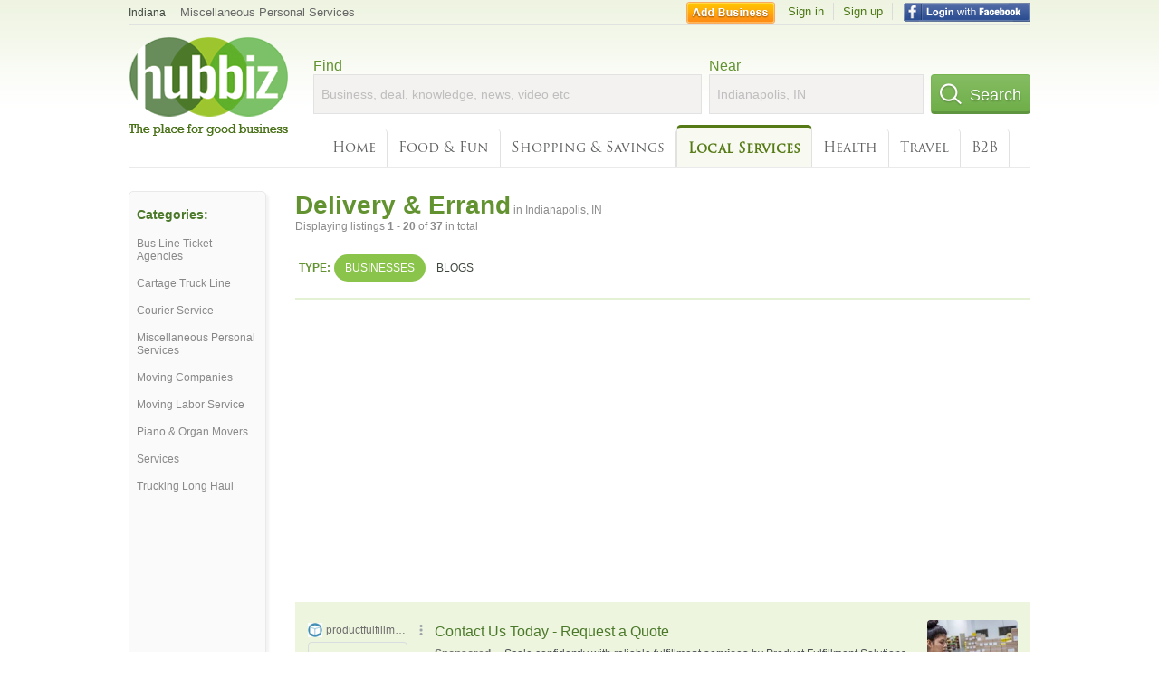

--- FILE ---
content_type: text/html; charset=utf-8
request_url: https://hub.biz/Indianapolis-IN/Delivery-Errand-Services
body_size: 7659
content:
<!doctype html>
<html xmlns="http://www.w3.org/1999/xhtml" xml:lang="en-us" lang="en-us" xmlns:og="http://opengraphprotocol.org/schema/" xmlns:fb="http://www.facebook.com/2008/fbml">
<head>
    <link rel="preload" href="https://use.typekit.net/pwy7yuk.js" as="script">
    <link rel="preconnect" href="https://fonts.gstatic.com" crossorigin>
      <link href="https://pagead2.googlesyndication.com" rel="preconnect">
      <link href="https://tpc.googlesyndication.com" rel="preconnect">
      <link href="https://googleads.g.doubleclick.net" rel="preconnect">
    <script>
      (function(d) {
        let config = {
              kitId: 'pwy7yuk',
              scriptTimeout: 3000
            },
            h=d.documentElement,t=setTimeout(function(){h.className=h.className.replace(/\bwf-loading\b/g,"")+" wf-inactive";},config.scriptTimeout),tk=d.createElement("script"),f=false,s=d.getElementsByTagName("script")[0],a;h.className+=" wf-loading";tk.src='//use.typekit.net/'+config.kitId+'.js';tk.async=true;tk.onload=tk.onreadystatechange=function(){a=this.readyState;if(f||a&&a!="complete"&&a!="loaded")return;f=true;clearTimeout(t);try{Typekit.load(config)}catch(e){}};s.parentNode.insertBefore(tk,s)
      })(document);
    </script>
  <style>
    * {
      margin: 0;
      padding: 0;
    }
    html, body, div, span, applet, object, iframe, h1, h2, h3, h4, h5, h6, p, blockquote, pre, a, abbr, acronym, address, big, cite, code, del, dfn, em, font, img, ins, kbd, q, s, samp, small, strike, strong, sub, sup, tt, var, dl, dt, dd, ol, ul, li, fieldset, form, label, legend, table, caption, tbody, tfoot, thead, tr, th, td {
      border: 0;
      outline: 0;
      font-weight: inherit;
      font-style: inherit;
      font-size: 100%;
      font-family: inherit;
      vertical-align: baseline;
    }
    body {
      font-family: Roboto, sans-serif, Arial, Helvetica;
      font-size:0.78em;
    }
    .wf-loading body {
      font-family: Helvetica, Arial, sans-serif !important;
    }
  </style>
  <link rel="stylesheet" href="https://hubbiz.net/assets/application-59aa835d4ec6b6490ee25f29990f297ef5b00b74f6aedbe20fe0ed5885ace86b.css" media="screen" />    <meta http-equiv="content-type" content="text/html; charset=utf-8"/>
  <meta http-equiv="content-language" content="en-us" />
  <meta name="viewport" content="width=device-width, initial-scale=1, user-scalable=1, shrink-to-fit=no">
  
<script type="text/javascript">
  var PreHbz=PreHbz||{toRunStack:[],ran:!1,onStart:function(t){this.ran?t():this.toRunStack.push(t)}};
  var Hubbiz = Hubbiz || {};
  window._sf_startpt=(new Date()).getTime();
  window.__errorsEvents = window.__errorsEvents || [];
  window.__errorSent = false;
  window.__errG = window.__errG || [];
  window.addEventListener("error", (e) => {
    const m = 'BE: ' + e.message + ' ' + e.filename + ':' + e.lineno + ':' + e.colno + "\n" + e.stack;
    __errorsEvents.push(m); __errG.push(m);
  });
  window.site_domain = 'hub.biz';
  window.__HubbizProtocol = 'https://';
  window.__runOptions = {
    traceId: '5a059c96c641b5d6e55acf1c80fa9773',
    spanId: 'a434f6a827045030',
    sampled: false,
    name: 'FrontendProduction',
    version: 'd760eb727'
  };
  window.__apmLabels = [['mobile', ''], ['be', 'backend_ok_bot']];
  window.__rumTName = 'search/by_category#category';
  window.__HubbizAppEnv = 'production';
  window._hbzEvents = window._hbzEvents || [];
  window.google_map = 'AIzaSyAJ7E_Dk5us1l2SD4a0B1Mhj10SsxJzTQg';
</script>
  <title>Delivery &amp;amp; Errand in Indianapolis, IN - Hubbiz Jan 2026</title>
  <meta name="description" content="37 listings: Green Bean Delivery, Cycle Dispatch &amp; Delivery, TNM Deliveries, Racer Cartage, Gotta Have It Courier. Same Day Delivery, Messenger, Runs, Box..." />
  <base href="https://hub.biz" />
  <meta name="format-detection" content="telephone=no"/>
  
  <meta name="csrf-param" content="authenticity_token" />
<meta name="csrf-token" content="akduoycdfPilEmfYlJBciOpr1PIfbgRJtfzGPbSg0zYbMdXd5vpfVdFxZ38r9QZnAHJM4MkdXyGez6O4GMyGXg" />  <link rel="canonical" href="https://hub.biz/Indianapolis-IN/Delivery-Errand-Services">
  <link rel="shortcut icon" href="https://hubbiz.net/images/favicon.ico" />
  <meta name="theme-color" content="#dfedb7">
  <meta http-equiv='content-language' content="en-us">
  <script>window.google_analytics_uacct = "UA-18725618-1";</script>
<script src="https://hubbiz.net/assets/libs-0d723d3da57d1b1784fa1da02bde441f4075df9d55bff43054722abdd39be4e1.js" defer="defer"></script><script src="https://hubbiz.net/assets/libs_1-09b7874bd20036ee727971d60cd797b60c3dbc23f1b4b7a36c1e04aadd05c83f.js" defer="defer"></script><script src="https://hubbiz.net/assets/libs_2-680b3096df9edd12ab871378d8cb27397102886961ac0ab070ab06864a0ff73f.js" defer="defer"></script><script src="https://hubbiz.net/assets/application-8ebcb35400847ead0b46dcb69834ccb257ba7518bcecff2caed4eb42df18e513.js" defer="defer"></script><script src="https://hubbiz.net/assets/packery.pkgd.min-c04747e4f2c95a5ef755ef0444108b2f3f941a6ffa6b6481e96f849f339c5e35.js" defer="defer"></script>  <script src="https://hubbiz.net/assets/search_box-598c590128f23f6d0f2621d12e26329e7529f3666c1283c4c6cd87a1926b1522.js" defer="defer"></script>  <script type="text/javascript" charset="utf-8">
    (function(G,o,O,g,L,e){G[g]=G[g]||function(){(G[g]['q']=G[g]['q']||[]).push(
        arguments)},G[g]['t']=1*new Date;L=o.createElement(O),e=o.getElementsByTagName(
        O)[0];L.async=1;L.src='//www.google.com/adsense/search/async-ads.js';
      e.parentNode.insertBefore(L,e)})(window,document,'script','_googCsa');
  </script>
  <script async src="https://pagead2.googlesyndication.com/pagead/js/adsbygoogle.js?client=ca-pub-6307864087218262" crossorigin="anonymous"></script>
    <link rel="stylesheet" href="https://hubbiz.net/assets/desktop/search-eb26a88fc1e6e20cb2930dce4d936c18f380d7ce2f53ee5c2726315bdd6b401d.css" media="screen" />
<link rel="stylesheet" href="https://hubbiz.net/assets/add_business-029f37e6ac95a16065706ea509d453f817ca5a709560271e16d8d7dd7e904c98.css" media="screen" />
<link rel="stylesheet" href="https://hubbiz.net/assets/desktop/three-column-3c4d42eceeaf7798112e515b42311e63a9c00051ae14373e621f1d5aba56d785.css" media="screen" />
  <script src="https://hubbiz.net/assets/desktop/search-eb7ff681bd6b41853e97b72fbdd7ce72c9170da46a03c888dfec4b7b07b47658.js" defer="defer"></script>
</head>
<body>
<header id="big_header">
  <div id="header_container">
    <nav id="top-header">
      <div class="wrap-header-left">
        <div class="h_bc_container">
          <div class="h_bc">
            <div itemscope itemtype="https://schema.org/BreadcrumbList">
              <div class="h_current_loc" itemprop="itemListElement" itemscope itemtype="https://schema.org/ListItem">
                <meta itemprop="position" content="1" />
                <div class="h_city h_def_location">
                  <a href="https://hub.biz/in/" itemprop="item"><span itemprop="name">Indiana</span></a>
                </div>
              </div>
                <div class="h_current_cat" itemprop="itemListElement" itemscope itemtype="https://schema.org/ListItem">
                  <meta itemprop="position" content="2" />
                  <a href="https://hub.biz/Indianapolis-IN/Miscellaneous-Personal-Services" style="background-image:none;" class="h_cur_link" itemprop="item">
                    <span itemprop="name">Miscellaneous Personal Services</span></a>
                </div>
            </div>
          </div>
        </div>
      </div> <!--  end wrap header left  -->
      <div class="wrap-header-right"> <!--  wrap header right  -->
        <div id="sel_recent">
        </div>
          <div id="h_signin">
            <a href="#"
               rel="nofollow"
               onclick="var fbwindow = window.open('https://hub.biz/connect_to_facebook?url='+location.href,'fbwindow','height=400,width=600');fbwindow.focus();return false;" class="facebook-login" id="hubbiz-facebook-login"></a>
            <a id="h_lsignup" rel="nofollow" href="https://hub.biz/users/sign_up?from=search/by_category_category">Sign up</a>
            <a id="h_lsignin" rel="nofollow" href="https://hub.biz/users/sign_in?from=search/by_category_category">Sign in</a>
            <a id="h_add_biz" rel="nofollow" href="https://hub.biz/business_registration/pick_domain?s=h-search/by_category-category">Add Business</a>
          </div>
      </div><!--  end wrap header right  -->
    </nav>
      <a href="https://hub.biz" class="logo" title="Hubbiz"></a>
      <div id="search-box" class="sb-params">
  <form action="https://hub.biz/Indianapolis-IN/search" method="get">
    <div class="q-col">
      <label for="keyword">Find</label><input type="text" name="q"  id="keyword" placeholder="Business, deal, knowledge, news, video etc" />
    </div>
    <div class="n-col">
      <label for="near-input">Near</label><input type="text" id="near-input" class="near" name="near" placeholder="Indianapolis, IN" value="">
    </div>
    <button id="home_s_send" type="submit" class="s-col"><span class="icon-h"></span>&nbsp;Search</button>
    <input type="hidden" class="default-location" value="Indianapolis, IN">
      <input type="hidden" name="qf" value="search/by_category-category" id="qf">
    <input type="hidden" id="geo_id" name="geo_id">
  </form>
</div>

        <nav id="sections">
            <a href="https://hub.biz/Indianapolis-IN/">Home</a>
            <a rel="nofollow" href="https://hub.biz/Indianapolis-IN/sec/food_and_fun">Food &amp; Fun</a>
            <a rel="nofollow" href="https://hub.biz/Indianapolis-IN/sec/shopping_and_savings">Shopping &amp; Savings</a>
            <a class="current_section" href="https://hub.biz/Indianapolis-IN/sec/local_services">Local Services</a>
            <a rel="nofollow" href="https://hub.biz/Indianapolis-IN/sec/health">Health</a>
            <a rel="nofollow" href="https://hub.biz/Indianapolis-IN/sec/travel">Travel</a>
            <a rel="nofollow" href="https://hub.biz/Indianapolis-IN/sec/business_to_business">B2B</a>
        </nav>
        <div class="clear"></div>
      <div class="clear"></div>
  </div>
</header>
<div id="body">

<script>var this_page = 'search_results';</script>


<div id="results-page" class="city-page">
  <aside class='explore-container'>
    <div class='explore business-filters'>
        <nav class="categories s_filter">
          <div class="sec-header-2">Categories:</div>
<a href="/Indianapolis-IN/Bus-Line-Ticket-Agencies">Bus Line Ticket Agencies</a><a href="/Indianapolis-IN/Cartage-Truck-Line">Cartage Truck Line</a><a href="/Indianapolis-IN/Courier-Service">Courier Service</a><a href="/Indianapolis-IN/Miscellaneous-Personal-Services">Miscellaneous Personal Services</a><a href="/Indianapolis-IN/Moving-Companies">Moving Companies</a><a href="/Indianapolis-IN/Moving-Labor-Service">Moving Labor Service</a><a href="/Indianapolis-IN/Piano-Organ-Movers">Piano & Organ Movers</a><a href="/Indianapolis-IN/Personal-Services">Services</a><a href="/Indianapolis-IN/Trucking-Long-Haul">Trucking Long Haul</a>
        </nav>
    </div>
</aside>

  <main class="middle">
      <div class="header-wrap">
        <h1>Delivery &amp; Errand<span>  in  Indianapolis, IN</span></h1>
        <span>Displaying listings <b>1&nbsp;-&nbsp;20</b> of <b>37</b> in total</span>
      </div>
      <div id="search-filters">
  <ul class="type-dist">
    <li>
      <ul class="c-type">
        <li class="sec-title"><div class="wrap">Type:</div></li>
        <li class="c-current">
          <a href="https://hub.biz/Indianapolis-IN/search?q=Delivery Errand Services&amp;search_for=" rel="nofollow">Businesses</a>
        </li>
        <li >
          <a href="https://hub.biz/Indianapolis-IN/search?q=Delivery Errand Services&amp;search_for=activity-blog" rel="nofollow">Blogs</a>
        </li>
      </ul>
    </li>
  </ul>


</div>


        <div id="search_results_container" style="padding-top: 18px;">
          
          <div id="search_results">
            <div id="ads_search_top">
    <div id="search_top_container" style="background-color:#edf5df;padding:10px;">
      <div id="search_top"></div>
    </div>
    <script src="https://www.google.com/adsense/search/ads.js" type="text/javascript" crossorigin="anonymous"></script>
    <script>
      var pageOptions = {
        'pubId': 'pub-6307864087218262',
        'query': 'delivery errand services',
        'channel': '4730422192',
        'adtest': 'off',
        'detailedAttribution' : false,
        'hl': 'en'
      };

      var adblock1 = {
        'channel': '4730422192',
        'container': 'search_top',
        'number': '3',
        'lines': '1',
        'fontFamily': 'arial',
        'fontSizeTitle': '16px',
        'fontSizeDescription': '12px',
        'fontSizeDomainLink': '12px',
        'colorTitleLink': '4B7929',
        'colorDomainLink': '6E6E6E',
        'colorBackground': 'edf5df'
      };

      var adblock2 = {
        'container': 'search_middle1',
        'number': '1',
        'lines': '1',
        'fontSizeTitle': '16px',
        'colorTitleLink': '4B7929',
        'colorDomainLink': '6E6E6E',
        'colorBackground': 'edf5d9'
      };

      var adblock3 = {
        'container': 'search_middle2',
        'number': '4',
        'fontFamily': 'arial',
        'fontSizeTitle': '16px',
        'colorTitleLink': '4B7929',
        'colorDomainLink': '4B7929',
        'colorBackground': 'FFFFFF',
        'width': '300px'
      };
      _googCsa('ads', pageOptions, adblock1);
    </script>
</div>

            <section><ul class="card-listings"><li  itemscope itemtype="https://schema.org/LocalBusiness">
  <h2 itemprop="name"><a href="https://fedex-trade-networks-in.hub.biz">Fedex Kinko&#39;s</a></h2>
  <div class="d">Awards, Boxes, Local, Pick Ups, Tape</div>
  <p class="c">Packaging, Shipping & Labeling Services</p>     <div class="address" itemprop="address" itemscope itemtype="http://schema.org/PostalAddress">
    <p itemprop="streetAddress">8307 N Perimeter Rd</p>
<p><span class="locality" itemprop="addressLocality">Indianapolis</span> - <span class="locality" itemprop="addressRegion">IN</span></p>
    </div>
    <p class="phone_biz_stub" itemprop="telephone"><i class="fa fa-phone"></i> (317) 241-3120</p>
</li>
<li  itemscope itemtype="https://schema.org/LocalBusiness">
  <h2 itemprop="name"><a href="https://postal-express-in-2.hub.biz">Postal Express</a></h2>
  <p class="c">Mailing Services</p>     <div class="address" itemprop="address" itemscope itemtype="http://schema.org/PostalAddress">
    <p itemprop="streetAddress">8063 Madison Ave</p>
<p><span class="locality" itemprop="addressLocality">Indianapolis</span> - <span class="locality" itemprop="addressRegion">IN</span></p>
    </div>
    <p class="phone_biz_stub" itemprop="telephone"><i class="fa fa-phone"></i> (317) 885-8081</p>
</li>
<li  itemscope itemtype="https://schema.org/LocalBusiness">
  <h2 itemprop="name"><a href="https://gotta-have-it-courier.hub.biz">Gotta Have It Courier</a></h2>
  <p class="c">Mailing Services</p>     <div class="address" itemprop="address" itemscope itemtype="http://schema.org/PostalAddress">
    <p itemprop="streetAddress">2027 Shelby St</p>
<p><span class="locality" itemprop="addressLocality">Indianapolis</span> - <span class="locality" itemprop="addressRegion">IN</span></p>
    </div>
    <p class="phone_biz_stub" itemprop="telephone"><i class="fa fa-phone"></i> (317) 783-4892</p>
</li>
<li  itemscope itemtype="https://schema.org/LocalBusiness">
  <h2 itemprop="name"><a href="https://cycle-dispatch-delivery.hub.biz">Cycle Dispatch &amp; Delivery</a></h2>
  <p class="c">Message Receiving & Forwarding Service</p>     <div class="address" itemprop="address" itemscope itemtype="http://schema.org/PostalAddress">
    <p itemprop="streetAddress">2152 S Lynhurst Dr</p>
<p><span class="locality" itemprop="addressLocality">Indianapolis</span> - <span class="locality" itemprop="addressRegion">IN</span></p>
    </div>
    <p class="phone_biz_stub" itemprop="telephone"><i class="fa fa-phone"></i> (317) 241-0085</p>
</li>
<li  itemscope itemtype="https://schema.org/LocalBusiness">
  <h2 itemprop="name"><a href="https://unique-delivery-service-in-4.hub.biz">Unique Delivery Service</a></h2>
  <p class="c">Mailing Services</p>     <div class="address" itemprop="address" itemscope itemtype="http://schema.org/PostalAddress">
    <p itemprop="streetAddress">3830 Hanna Cir</p>
<p><span class="locality" itemprop="addressLocality">Indianapolis</span> - <span class="locality" itemprop="addressRegion">IN</span></p>
    </div>
    <p class="phone_biz_stub" itemprop="telephone"><i class="fa fa-phone"></i> (317) 856-8189</p>
</li>
<li  itemscope itemtype="https://schema.org/LocalBusiness">
  <h2 itemprop="name"><a href="https://astro-cleaning-services-in.hub.biz">Astro Cleaning Services</a></h2>
  <p class="c">Mailing Services</p>     <div class="address" itemprop="address" itemscope itemtype="http://schema.org/PostalAddress">
    <p itemprop="streetAddress">9900 Westpoint Dr</p>
<p><span class="locality" itemprop="addressLocality">Indianapolis</span> - <span class="locality" itemprop="addressRegion">IN</span></p>
    </div>
    <p class="phone_biz_stub" itemprop="telephone"><i class="fa fa-phone"></i> (317) 913-0419</p>
</li>
<li  itemscope itemtype="https://schema.org/LocalBusiness">
  <h2 itemprop="name"><a href="https://american-expediting-indianapolis.hub.biz">American Expediting</a></h2>
  <p class="c">Mailing Services</p>     <div class="address" itemprop="address" itemscope itemtype="http://schema.org/PostalAddress">
    <p itemprop="streetAddress">1811 Executive Dr Ste I</p>
<p><span class="locality" itemprop="addressLocality">Indianapolis</span> - <span class="locality" itemprop="addressRegion">IN</span></p>
    </div>
    <p class="phone_biz_stub" itemprop="telephone"><i class="fa fa-phone"></i> (317) 791-9909</p>
</li>
<li  itemscope itemtype="https://schema.org/LocalBusiness">
  <h2 itemprop="name"><a href="https://express-delivery-today-in.hub.biz">Express Delivery Today</a></h2>
  <p class="c">Mailing Services</p>     <div class="address" itemprop="address" itemscope itemtype="http://schema.org/PostalAddress">
    <p itemprop="streetAddress">12001 E Washington St Ste C</p>
<p><span class="locality" itemprop="addressLocality">Indianapolis</span> - <span class="locality" itemprop="addressRegion">IN</span></p>
    </div>
    <p class="phone_biz_stub" itemprop="telephone"><i class="fa fa-phone"></i> (317) 257-5000</p>
</li>
<li  itemscope itemtype="https://schema.org/LocalBusiness">
  <h2 itemprop="name"><a href="https://fitzharris-transportation-service-in.hub.biz">Fitzharris Transportation Service</a></h2>
  <p class="c">Air Transportation, Except Passenger</p>     <div class="address" itemprop="address" itemscope itemtype="http://schema.org/PostalAddress">
    <p itemprop="streetAddress">4018 S High School Rd</p>
<p><span class="locality" itemprop="addressLocality">Indianapolis</span> - <span class="locality" itemprop="addressRegion">IN</span></p>
    </div>
    <p class="phone_biz_stub" itemprop="telephone"><i class="fa fa-phone"></i> (317) 821-2308</p>
</li>
<li  itemscope itemtype="https://schema.org/LocalBusiness">
  <h2 itemprop="name"><a href="https://tri-star-courier.hub.biz">Tri Star Courier</a></h2>
  <p class="c">Courier Service</p>     <div class="address" itemprop="address" itemscope itemtype="http://schema.org/PostalAddress">
    <p itemprop="streetAddress">5144 Madison Ave Ste 2A</p>
<p><span class="locality" itemprop="addressLocality">Indianapolis</span> - <span class="locality" itemprop="addressRegion">IN</span></p>
    </div>
    <p class="phone_biz_stub" itemprop="telephone"><i class="fa fa-phone"></i> (317) 788-6609</p>
</li>
<li  itemscope itemtype="https://schema.org/LocalBusiness">
  <h2 itemprop="name"><a href="https://omada-worldwide-expedite-indianapolis.hub.biz">Omada Worldwide Expedite</a></h2>
  <p class="c">Mailing Services</p>     <div class="address" itemprop="address" itemscope itemtype="http://schema.org/PostalAddress">
    <p itemprop="streetAddress">2346 S Lynhurst Dr Ste 605</p>
<p><span class="locality" itemprop="addressLocality">Indianapolis</span> - <span class="locality" itemprop="addressRegion">IN</span></p>
    </div>
    <p class="phone_biz_stub" itemprop="telephone"><i class="fa fa-phone"></i> (317) 293-5777</p>
</li>
<li  itemscope itemtype="https://schema.org/LocalBusiness">
  <h2 itemprop="name"><a href="https://lanter-delivery-systems-in-9.hub.biz">Lanter Delivery Systems</a></h2>
  <p class="c">Delivery & Errand Services</p>     <div class="address" itemprop="address" itemscope itemtype="http://schema.org/PostalAddress">
    <p itemprop="streetAddress">8435 Georgetown Rd Ste 400</p>
<p><span class="locality" itemprop="addressLocality">Indianapolis</span> - <span class="locality" itemprop="addressRegion">IN</span></p>
    </div>
    <p class="phone_biz_stub" itemprop="telephone"><i class="fa fa-phone"></i> (317) 871-0014</p>
</li>
<li  itemscope itemtype="https://schema.org/LocalBusiness">
  <h2 itemprop="name"><a href="https://green-bean-delivery.hub.biz">Green Bean Delivery</a></h2>
  <p class="c">Delivery & Errand Services</p>     <div class="address" itemprop="address" itemscope itemtype="http://schema.org/PostalAddress">
    <p itemprop="streetAddress">7505 Crews Dr</p>
<p><span class="locality" itemprop="addressLocality">Indianapolis</span> - <span class="locality" itemprop="addressRegion">IN</span></p>
    </div>
    <p class="phone_biz_stub" itemprop="telephone"><i class="fa fa-phone"></i> (317) 377-0433</p>
</li>
<li  itemscope itemtype="https://schema.org/LocalBusiness">
  <h2 itemprop="name"><a href="https://green-bean-delivery-in-2.hub.biz">Green Bean Delivery</a></h2>
  <p class="c">Delivery & Errand Services</p>     <div class="address" itemprop="address" itemscope itemtype="http://schema.org/PostalAddress">
    <p itemprop="streetAddress">7505 Crews Dr</p>
<p><span class="locality" itemprop="addressLocality">Indianapolis</span> - <span class="locality" itemprop="addressRegion">IN</span></p>
    </div>
    <p class="phone_biz_stub" itemprop="telephone"><i class="fa fa-phone"></i> (317) 377-0470</p>
</li>
<li  itemscope itemtype="https://schema.org/LocalBusiness">
  <h2 itemprop="name"><a href="https://go-fer.hub.biz">Go -Fer</a></h2>
  <p class="c">Delivery & Errand Services</p>     <div class="address" itemprop="address" itemscope itemtype="http://schema.org/PostalAddress">
    <p itemprop="streetAddress">6501 E Hampton Dr</p>
<p><span class="locality" itemprop="addressLocality">Indianapolis</span> - <span class="locality" itemprop="addressRegion">IN</span></p>
    </div>
    <p class="phone_biz_stub" itemprop="telephone"><i class="fa fa-phone"></i> (317) 545-8865</p>
</li>
<li  itemscope itemtype="https://schema.org/LocalBusiness">
  <h2 itemprop="name"><a href="https://racer-cartage.hub.biz">Racer Cartage</a></h2>
  <p class="c">Delivery & Errand Services</p>     <div class="address" itemprop="address" itemscope itemtype="http://schema.org/PostalAddress">
    <p itemprop="streetAddress">1911 Stout Field East Dr</p>
<p><span class="locality" itemprop="addressLocality">Indianapolis</span> - <span class="locality" itemprop="addressRegion">IN</span></p>
    </div>
    <p class="phone_biz_stub" itemprop="telephone"><i class="fa fa-phone"></i> (317) 247-9530</p>
</li>
<li  itemscope itemtype="https://schema.org/LocalBusiness">
  <h2 itemprop="name"><a href="https://morticians-delivery-service-llc.hub.biz">Morticians Delivery</a></h2>
  <p class="c">Delivery & Errand Services</p>     <div class="address" itemprop="address" itemscope itemtype="http://schema.org/PostalAddress">
    <p itemprop="streetAddress">3036 Falcon Dr</p>
<p><span class="locality" itemprop="addressLocality">Indianapolis</span> - <span class="locality" itemprop="addressRegion">IN</span></p>
    </div>
    <p class="phone_biz_stub" itemprop="telephone"><i class="fa fa-phone"></i> (317) 266-0518</p>
</li>
<li  itemscope itemtype="https://schema.org/LocalBusiness">
  <h2 itemprop="name"><a href="https://joyce-organic-delivery-in.hub.biz">Joyce Organic Delivery</a></h2>
  <p class="c">Mailing Services</p>     <div class="address" itemprop="address" itemscope itemtype="http://schema.org/PostalAddress">
    <p itemprop="streetAddress">60 Port Sylvia Dr</p>
<p><span class="locality" itemprop="addressLocality">Indianapolis</span> - <span class="locality" itemprop="addressRegion">IN</span></p>
    </div>
    <p class="phone_biz_stub" itemprop="telephone"><i class="fa fa-phone"></i> (317) 731-4281</p>
</li>
<li  itemscope itemtype="https://schema.org/LocalBusiness">
  <h2 itemprop="name"><a href="https://tnm-deliveries-indianapolis.hub.biz">TNM Deliveries</a></h2>
  <p class="c">Mailing Services</p>     <div class="address" itemprop="address" itemscope itemtype="http://schema.org/PostalAddress">
    <p itemprop="streetAddress">5801 W 82Nd St Ste 101</p>
<p><span class="locality" itemprop="addressLocality">Indianapolis</span> - <span class="locality" itemprop="addressRegion">IN</span></p>
    </div>
    <p class="phone_biz_stub" itemprop="telephone"><i class="fa fa-phone"></i> (317) 876-0801</p>
</li>
<li  itemscope itemtype="https://schema.org/LocalBusiness">
  <h2 itemprop="name"><a href="https://unique-delivery-service-indianapolis.hub.biz">Unique Delivery Service</a></h2>
  <p class="c">Mailing Services</p>     <div class="address" itemprop="address" itemscope itemtype="http://schema.org/PostalAddress">
    <p itemprop="streetAddress">5845 W 82nd St</p>
<p><span class="locality" itemprop="addressLocality">Indianapolis</span> - <span class="locality" itemprop="addressRegion">IN</span></p>
    </div>
    <p class="phone_biz_stub" itemprop="telephone"><i class="fa fa-phone"></i> (317) 876-4630</p>
</li>
</ul></section>
                      </div>
        </div>

        <div class="paginate-search"><div role="navigation" aria-label="Pagination" class="pagination"><span class="previous_page disabled">&#8592; Previous</span> <a class="next_page" rel="next" href="/Indianapolis-IN/Delivery-Errand-Services?page=2">Next &#8594;</a></div>
</div>
    
    
  </main>
</div>

<input type="hidden" name="current_page" id="current_page" value="search" />

<div class="clear"></div>
</div>
<script type="text/javascript">
  var _hbz_log = _hbz_log || {};
  _hbz_log.user_id = '0';
  _hbz_log.k1 = '8185bec3-22f4-4bac-84a0-aba281883064';
  _hbz_log.req_id = 'hz-43ec14b3-af93-4da7-b792-ef90e077e712';
  _hbz_log.pt = 'search/by_category_category';
  _hbz_log.c = 'Indianapolis';
  _hbz_log.stt = 'IN';
  _hbz_log.xid = 0;
</script>
<footer>
<div id="footer">
  <div id="footer_inner">
    <div class="clear"></div>
    <div class="logo-footer"><a href="https://hub.biz" rel="nofollow"><img alt="Home Hubbiz" src="https://hubbiz.net/images/logo-footer.png" width="80" height="40"></a></div>
    <p id="bottom_links">Copyright &copy; 2011-2026 <a href="https://hub.biz" rel="nofollow">Hubbiz ®</a>
      | <a href="https://hub.biz/contact" class="open-feedback" rel="nofollow">Contact Hubbiz</a>
      | <a href="https://hub.biz/c/terms-of-use" rel="nofollow">Terms of Use</a>
      | <a href="https://hub.biz/c/privacy-policy" rel="nofollow">Privacy Policy</a>
      | <a href="http://www.facebook.com/hubbiz" rel="nofollow" target="_blank">Facebook</a>
      | <a href="http://www.twitter.com/hubbiz" rel="nofollow" target="_blank">Twitter</a>
    </p>
    <a class="ico up scrollto" rel="nofollow" href="#"></a>
  </div>
</div>

</footer><script>window.__fb_app_id = '121331527916049';</script>

<input type="hidden" name="selected_counter" id="selected_counter" value="0" />
<script>
  PreHbz.onStart(
      function() {
        const defaultParams = { user_id: '0', visitor_id: '4' };
        if (Hubbiz && Hubbiz.Analytics && Hubbiz.Analytics.defaultParams) $.extend(Hubbiz.Analytics.defaultParams, defaultParams);
        if (Hbz && Hbz.defaultParamsEvents) $.extend(Hbz.defaultParamsEvents, defaultParams);
      }
  );
</script>
<div id="container_temporary_list" class="add_to_list_container">
  <div class="list_cont_in"></div>
</div>
<script>
  window.addEventListener("load", function() {
    const head = document.head;
    const link = document.createElement("link");
    link.type = "text/css";
    link.rel = "stylesheet";
    link.href = 'https://hubbiz.net/assets/application-non-critical-53ad4769e6dd2de75902d3170c529be799b9cbbf4f8999ff65aeaf4252e9ce9b.css';
    head.appendChild(link);
  });
</script>
<link rel="stylesheet" href="https://hubbiz.net/assets/mobile/signup-form-d03858347da72840ab6d2c83f6403ed89bbde25f5a9df32fa5c51fe18d9c22a5.css" media="screen" /><script src="https://hubbiz.net/assets/post_hbz-9f8a46bb2a9c3d142b868f60f8007625cd98de761ff6ab4926e8b623e00912b4.js" defer="defer"></script></body>
</html>


--- FILE ---
content_type: text/html; charset=UTF-8
request_url: https://syndicatedsearch.goog/afs/ads?sjk=eate5CaWQs6EgoSpqqZ0dA%3D%3D&adtest=off&channel=4730422192&client=pub-6307864087218262&q=delivery%20errand%20services&r=m&hl=en&type=0&oe=UTF-8&ie=UTF-8&fexp=21404%2C17301437%2C17301438%2C17301442%2C17301266%2C72717107&format=n3&ad=n3&nocache=5801769013901528&num=0&output=uds_ads_only&v=3&bsl=10&pac=0&u_his=2&u_tz=0&dt=1769013901530&u_w=1280&u_h=720&biw=1280&bih=720&psw=1280&psh=4315&frm=0&uio=-&cont=search_top&drt=0&jsid=csa&jsv=855242569&rurl=https%3A%2F%2Fhub.biz%2FIndianapolis-IN%2FDelivery-Errand-Services
body_size: 14909
content:
<!doctype html><html lang="en"> <head> <style id="ssr-boilerplate">body{-webkit-text-size-adjust:100%; font-family:arial,sans-serif; margin:0;}.div{-webkit-box-flex:0 0; -webkit-flex-shrink:0; flex-shrink:0;max-width:100%;}.span:last-child, .div:last-child{-webkit-box-flex:1 0; -webkit-flex-shrink:1; flex-shrink:1;}.a{text-decoration:none; text-transform:none; color:inherit; display:inline-block;}.span{-webkit-box-flex:0 0; -webkit-flex-shrink:0; flex-shrink:0;display:inline-block; overflow:hidden; text-transform:none;}.img{border:none; max-width:100%; max-height:100%;}.i_{display:-ms-flexbox; display:-webkit-box; display:-webkit-flex; display:flex;-ms-flex-align:start; -webkit-box-align:start; -webkit-align-items:flex-start; align-items:flex-start;box-sizing:border-box; overflow:hidden;}.v_{-webkit-box-flex:1 0; -webkit-flex-shrink:1; flex-shrink:1;}.j_>span:last-child, .j_>div:last-child, .w_, .w_:last-child{-webkit-box-flex:0 0; -webkit-flex-shrink:0; flex-shrink:0;}.l_{-ms-overflow-style:none; scrollbar-width:none;}.l_::-webkit-scrollbar{display:none;}.s_{position:relative; display:inline-block;}.u_{position:absolute; top:0; left:0; height:100%; background-repeat:no-repeat; background-size:auto 100%;}.t_{display:block;}.r_{display:-ms-flexbox; display:-webkit-box; display:-webkit-flex; display:flex;-ms-flex-align:center; -webkit-box-align:center; -webkit-align-items:center; align-items:center;-ms-flex-pack:center; -webkit-box-pack:center; -webkit-justify-content:center; justify-content:center;}.q_{box-sizing:border-box; max-width:100%; max-height:100%; overflow:hidden;display:-ms-flexbox; display:-webkit-box; display:-webkit-flex; display:flex;-ms-flex-align:center; -webkit-box-align:center; -webkit-align-items:center; align-items:center;-ms-flex-pack:center; -webkit-box-pack:center; -webkit-justify-content:center; justify-content:center;}.n_{text-overflow:ellipsis; white-space:nowrap;}.p_{-ms-flex-negative:1; max-width: 100%;}.m_{overflow:hidden;}.o_{white-space:nowrap;}.x_{cursor:pointer;}.y_{display:none; position:absolute; z-index:1;}.k_>div:not(.y_) {display:-webkit-inline-box; display:-moz-inline-box; display:-ms-inline-flexbox; display:-webkit-inline-flex; display:inline-flex; vertical-align:middle;}.k_.topAlign>div{vertical-align:top;}.k_.centerAlign>div{vertical-align:middle;}.k_.bottomAlign>div{vertical-align:bottom;}.k_>span, .k_>a, .k_>img, .k_{display:inline; vertical-align:middle;}.si101:nth-of-type(5n+1) > .si141{border-left: #1f8a70 7px solid;}.rssAttrContainer ~ .si101:nth-of-type(5n+2) > .si141{border-left: #1f8a70 7px solid;}.si101:nth-of-type(5n+3) > .si141{border-left: #bedb39 7px solid;}.rssAttrContainer ~ .si101:nth-of-type(5n+4) > .si141{border-left: #bedb39 7px solid;}.si101:nth-of-type(5n+5) > .si141{border-left: #ffe11a 7px solid;}.rssAttrContainer ~ .si101:nth-of-type(5n+6) > .si141{border-left: #ffe11a 7px solid;}.si101:nth-of-type(5n+2) > .si141{border-left: #fd7400 7px solid;}.rssAttrContainer ~ .si101:nth-of-type(5n+3) > .si141{border-left: #fd7400 7px solid;}.si101:nth-of-type(5n+4) > .si141{border-left: #004358 7px solid;}.rssAttrContainer ~ .si101:nth-of-type(5n+5) > .si141{border-left: #004358 7px solid;}.z_{cursor:pointer;}.si130{display:inline; text-transform:inherit;}.flexAlignStart{-ms-flex-align:start; -webkit-box-align:start; -webkit-align-items:flex-start; align-items:flex-start;}.flexAlignBottom{-ms-flex-align:end; -webkit-box-align:end; -webkit-align-items:flex-end; align-items:flex-end;}.flexAlignCenter{-ms-flex-align:center; -webkit-box-align:center; -webkit-align-items:center; align-items:center;}.flexAlignStretch{-ms-flex-align:stretch; -webkit-box-align:stretch; -webkit-align-items:stretch; align-items:stretch;}.flexJustifyStart{-ms-flex-pack:start; -webkit-box-pack:start; -webkit-justify-content:flex-start; justify-content:flex-start;}.flexJustifyCenter{-ms-flex-pack:center; -webkit-box-pack:center; -webkit-justify-content:center; justify-content:center;}.flexJustifyEnd{-ms-flex-pack:end; -webkit-box-pack:end; -webkit-justify-content:flex-end; justify-content:flex-end;}</style>  <style>.si101{background-color:#edf5df;font-family:arial,arial,sans-serif;font-size:14px;line-height:20px;padding-bottom:10px;padding-left:4px;padding-right:4px;padding-top:10px;color:#4d5156;}.si108{margin-top:1px;width:140px;}.si116{height:16px;margin-right:4px;width:16px;}.si31{font-size:12px;color:#6e6e6e;width:100%; -ms-flex-negative:1;-webkit-box-flex:1 0; -webkit-flex-shrink:1; flex-shrink:1;}.si31:hover{text-decoration:underline;}.si46{height:100%;}.si40{width:100%; -ms-flex-negative:1;-webkit-box-flex:1 0; -webkit-flex-shrink:1; flex-shrink:1;}.si32{width:100%; -ms-flex-negative:1;-webkit-box-flex:1 0; -webkit-flex-shrink:1; flex-shrink:1;}.si27{font-size:16px;line-height:26px;color:#4b7929;}.si27:hover{text-decoration:underline;}.si38{height:100%;width:100%; -ms-flex-negative:1;-webkit-box-flex:1 0; -webkit-flex-shrink:1; flex-shrink:1;}.si36{max-width:620px;}.si29{font-size:12px;line-height:20px;max-width:600px;}.si34{margin-left:20px;margin-top:3px;}.si39{height:100%;}.si1{margin-left:2px;color:#70757a;}.si2{padding-left:0px;padding-right:3px;}.si11{color:#70757a;}.si14{margin-left:0px;margin-top:1px;}.si15{font-size:12px;color:#4b7929;}.si15:hover{text-decoration:underline;}.si18{color:#4b7929;}.si18:hover{text-decoration:underline;}.si19{color:#70757a;}.si20{font-size:12px;margin-left:2px;color:#70757a;}.si21{border-radius:4px;border:1px solid #DADCE0;font-size:13px;height:100%;line-height:17px;max-height:55px;max-width:117px;margin-top:3px;padding-bottom:4px;padding-left:5px;padding-right:5px;padding-top:5px;color:#4b7929;width:100%; -ms-flex-negative:1;-webkit-box-flex:1 0; -webkit-flex-shrink:1; flex-shrink:1;}.si21:hover{text-decoration:underline;}.si22{padding-bottom:3px;padding-left:3px;padding-right:3px;padding-top:3px;}.si23{height:15px;width:15px;}.si68{padding-left:1px;}.si69{border-radius:4px;max-width:100px;margin-left:8px;}.si70{padding-bottom:14px;padding-left:20px;padding-right:20px;padding-top:0px;}.si71{font-size:16px;line-height:26px;color:#4b7929;}.si71:hover{text-decoration:underline;}.si128{background-color:#ebebeb;height:1px;width:100%; -ms-flex-negative:1;-webkit-box-flex:1 0; -webkit-flex-shrink:1; flex-shrink:1;}div>div.si128:last-child{display:none;}.si130{font-weight:700;}.si149{height:18px;padding-left:0px;width:30px;}.si3{font-size:12px;}.si9{font-size:12px;color:#4b7929;}.si17{font-size:12px;}.si24{color:#6e6e6e;}.si25{font-weight:700;font-size:12px;line-height:12px;color:#6e6e6e;}.si72{font-size:12px;}.y_{font-weight:400;background-color:#ffffff;border:1px solid #dddddd;font-family:sans-serif,arial,sans-serif;font-size:12px;line-height:12px;padding-bottom:5px;padding-left:5px;padding-right:5px;padding-top:5px;color:#666666;}.srLink{}.srLink:hover{text-decoration:underline;}.adBadgeBullet{font-weight:700;padding-left:6px;padding-right:6px;}.si16{padding-left:3px;padding-right:3px;}.sitelinksLeftColumn{padding-right:20px;}.sitelinksRightColumn{padding-left:20px;}.exp-sitelinks-container{padding-top:4px;}.priceExtensionChipsExpandoPriceHyphen{margin-left:5px;}.priceExtensionChipsPrice{margin-left:5px;margin-right:5px;}.promotionExtensionOccasion{font-weight:700;}.promotionExtensionLink{}.promotionExtensionLink:hover{text-decoration:underline;}.si7{padding-bottom:3px;padding-left:6px;padding-right:4px;}.ctdRatingSpacer{width:3px;}</style> <meta content="NOINDEX, NOFOLLOW" name="ROBOTS"> <meta content="telephone=no" name="format-detection"> <meta content="origin" name="referrer"> <title>Ads by Google</title>   </head> <body>  <div id="adBlock">   <div id="ssrad-master" data-csa-needs-processing="1" data-num-ads="3" class="parent_container"><div class="i_ div si135" style="-ms-flex-direction:column; -webkit-box-orient:vertical; -webkit-flex-direction:column; flex-direction:column;-ms-flex-pack:start; -webkit-box-pack:start; -webkit-justify-content:flex-start; justify-content:flex-start;-ms-flex-align:stretch; -webkit-box-align:stretch; -webkit-align-items:stretch; align-items:stretch;" data-ad-container="1"><div id="e1" class="i_ div clicktrackedAd_js si101" style="-ms-flex-direction:row; -webkit-box-orient:horizontal; -webkit-flex-direction:row; flex-direction:row;"><div class="i_ div si108" style="-ms-flex-direction:column; -webkit-box-orient:vertical; -webkit-flex-direction:column; flex-direction:column;-ms-flex-pack:start; -webkit-box-pack:start; -webkit-justify-content:flex-start; justify-content:flex-start;-ms-flex-align:start; -webkit-box-align:start; -webkit-align-items:flex-start; align-items:flex-start;"><div class="i_ div si33" style="-ms-flex-direction:row; -webkit-box-orient:horizontal; -webkit-flex-direction:row; flex-direction:row;-ms-flex-pack:start; -webkit-box-pack:start; -webkit-justify-content:flex-start; justify-content:flex-start;-ms-flex-align:center; -webkit-box-align:center; -webkit-align-items:center; align-items:center;"><a href="https://syndicatedsearch.goog/aclk?sa=L&amp;pf=1&amp;ai=DChsSEwjFteupip2SAxXKbkcBHSn7LbIYACICCAEQAhoCcXU&amp;co=1&amp;ase=2&amp;gclid=EAIaIQobChMIxbXrqYqdkgMVym5HAR0p-y2yEAAYASAAEgJqavD_BwE&amp;cid=[base64]&amp;cce=2&amp;category=acrcp_v1_32&amp;sig=AOD64_0Q6znyL5KfZhoqQ5sdWUFRTY8gKg&amp;q&amp;nis=4&amp;adurl=https://productfulfillmentsolutions.com/ecommerce-fulfillment-solutions-pfs/?utm_term%3Dpackage%2520shipping%2520companies%26utm_campaign%3DPFS%2B-%2BCapture%2B-%2BSolution%2BAware%2B-%2BPhrase%2BMatch%2B-%2BOhio%2BArea%2B-%2BFulfillment%2BTypes%26utm_source%3Dadwords%26utm_medium%3Dppc%26hsa_acc%3D4982311693%26hsa_cam%3D20919315334%26hsa_grp%3D158463909258%26hsa_ad%3D686886711554%26hsa_src%3Ds%26hsa_tgt%3Dkwd-824745209%26hsa_kw%3Dpackage%2520shipping%2520companies%26hsa_mt%3Db%26hsa_net%3Dadwords%26hsa_ver%3D3%26gad_source%3D5%26gad_campaignid%3D20919315334%26gclid%3DEAIaIQobChMIxbXrqYqdkgMVym5HAR0p-y2yEAAYASAAEgJqavD_BwE" data-nb="11" attributionsrc="" data-set-target="1" target="_top" class="a q_ si116 w_"><img src="https://tpc.googlesyndication.com/simgad/17355268501538612301?sqp=-oaymwEKCCgQKCABUAFYAQ&amp;rs=AOga4qlZaSbw7zEILJ3z6JQHeMzeZDliOA" alt="" loading="lazy" class="img"></a><a class="m_ n_ si31 a" data-lines="1" data-truncate="0" href="https://syndicatedsearch.goog/aclk?sa=L&amp;pf=1&amp;ai=DChsSEwjFteupip2SAxXKbkcBHSn7LbIYACICCAEQAhoCcXU&amp;co=1&amp;ase=2&amp;gclid=EAIaIQobChMIxbXrqYqdkgMVym5HAR0p-y2yEAAYASAAEgJqavD_BwE&amp;cid=[base64]&amp;cce=2&amp;category=acrcp_v1_32&amp;sig=AOD64_0Q6znyL5KfZhoqQ5sdWUFRTY8gKg&amp;q&amp;nis=4&amp;adurl=https://productfulfillmentsolutions.com/ecommerce-fulfillment-solutions-pfs/?utm_term%3Dpackage%2520shipping%2520companies%26utm_campaign%3DPFS%2B-%2BCapture%2B-%2BSolution%2BAware%2B-%2BPhrase%2BMatch%2B-%2BOhio%2BArea%2B-%2BFulfillment%2BTypes%26utm_source%3Dadwords%26utm_medium%3Dppc%26hsa_acc%3D4982311693%26hsa_cam%3D20919315334%26hsa_grp%3D158463909258%26hsa_ad%3D686886711554%26hsa_src%3Ds%26hsa_tgt%3Dkwd-824745209%26hsa_kw%3Dpackage%2520shipping%2520companies%26hsa_mt%3Db%26hsa_net%3Dadwords%26hsa_ver%3D3%26gad_source%3D5%26gad_campaignid%3D20919315334%26gclid%3DEAIaIQobChMIxbXrqYqdkgMVym5HAR0p-y2yEAAYASAAEgJqavD_BwE" data-nb="1" attributionsrc="" data-set-target="1" target="_top">productfulfillmentsolutions.com</a><div class="i_ div w_" style="-ms-flex-direction:row; -webkit-box-orient:horizontal; -webkit-flex-direction:row; flex-direction:row;-ms-flex-pack:center; -webkit-box-pack:center; -webkit-justify-content:center; justify-content:center;-ms-flex-align:center; -webkit-box-align:center; -webkit-align-items:center; align-items:center;"><a href="https://adssettings.google.com/whythisad?source=afs_3p&amp;reasons=[base64]&amp;hl=en&amp;opi=122715837" data-notrack="true" data-set-target="1" target="_top" class="a q_ si149"><img src="https://www.google.com/images/afs/snowman.png" alt="" loading="lazy" class="img" data-pingback-type="wtac"></a></div></div><div class="i_ div" style="-ms-flex-direction:row; -webkit-box-orient:horizontal; -webkit-flex-direction:row; flex-direction:row;"><div class="i_ div" style="-ms-flex-direction:row; -webkit-box-orient:horizontal; -webkit-flex-direction:row; flex-direction:row;"><a href="https://syndicatedsearch.goog/aclk?sa=L&amp;pf=1&amp;ai=DChsSEwjFteupip2SAxXKbkcBHSn7LbIYACICCAEQAhoCcXU&amp;co=1&amp;ase=2&amp;gclid=EAIaIQobChMIxbXrqYqdkgMVym5HAR0p-y2yEAAYASAAEgJqavD_BwE&amp;cid=[base64]&amp;cce=2&amp;category=acrcp_v1_32&amp;sig=AOD64_0Q6znyL5KfZhoqQ5sdWUFRTY8gKg&amp;q&amp;nis=4&amp;adurl=https://productfulfillmentsolutions.com/ecommerce-fulfillment-solutions-pfs/?utm_term%3Dpackage%2520shipping%2520companies%26utm_campaign%3DPFS%2B-%2BCapture%2B-%2BSolution%2BAware%2B-%2BPhrase%2BMatch%2B-%2BOhio%2BArea%2B-%2BFulfillment%2BTypes%26utm_source%3Dadwords%26utm_medium%3Dppc%26hsa_acc%3D4982311693%26hsa_cam%3D20919315334%26hsa_grp%3D158463909258%26hsa_ad%3D686886711554%26hsa_src%3Ds%26hsa_tgt%3Dkwd-824745209%26hsa_kw%3Dpackage%2520shipping%2520companies%26hsa_mt%3Db%26hsa_net%3Dadwords%26hsa_ver%3D3%26gad_source%3D5%26gad_campaignid%3D20919315334%26gclid%3DEAIaIQobChMIxbXrqYqdkgMVym5HAR0p-y2yEAAYASAAEgJqavD_BwE" data-nb="8" attributionsrc="" data-set-target="1" target="_top" class="i_ a si21" style="-ms-flex-direction:row; -webkit-box-orient:horizontal; -webkit-flex-direction:row; flex-direction:row;-ms-flex-pack:center; -webkit-box-pack:center; -webkit-justify-content:center; justify-content:center;-ms-flex-align:center; -webkit-box-align:center; -webkit-align-items:center; align-items:center;"><span class="p_ si22 span">➤ Visit Website</span></a></div></div></div><div class="i_ div si46" style="-ms-flex-direction:column; -webkit-box-orient:vertical; -webkit-flex-direction:column; flex-direction:column;"><div class="i_ div si40" style="-ms-flex-direction:row; -webkit-box-orient:horizontal; -webkit-flex-direction:row; flex-direction:row;-ms-flex-pack:start; -webkit-box-pack:start; -webkit-justify-content:flex-start; justify-content:flex-start;-ms-flex-align:stretch; -webkit-box-align:stretch; -webkit-align-items:stretch; align-items:stretch;"><div class="i_ div si32" style="-ms-flex-direction:column; -webkit-box-orient:vertical; -webkit-flex-direction:column; flex-direction:column;-ms-flex-pack:start; -webkit-box-pack:start; -webkit-justify-content:flex-start; justify-content:flex-start;-ms-flex-align:stretch; -webkit-box-align:stretch; -webkit-align-items:stretch; align-items:stretch;"><div class="i_ div si43" style="-ms-flex-direction:column; -webkit-box-orient:vertical; -webkit-flex-direction:column; flex-direction:column;"><a class="p_ si27 a" href="https://syndicatedsearch.goog/aclk?sa=L&amp;pf=1&amp;ai=DChsSEwjFteupip2SAxXKbkcBHSn7LbIYACICCAEQAhoCcXU&amp;co=1&amp;ase=2&amp;gclid=EAIaIQobChMIxbXrqYqdkgMVym5HAR0p-y2yEAAYASAAEgJqavD_BwE&amp;cid=[base64]&amp;cce=2&amp;category=acrcp_v1_32&amp;sig=AOD64_0Q6znyL5KfZhoqQ5sdWUFRTY8gKg&amp;q&amp;nis=4&amp;adurl=https://productfulfillmentsolutions.com/ecommerce-fulfillment-solutions-pfs/?utm_term%3Dpackage%2520shipping%2520companies%26utm_campaign%3DPFS%2B-%2BCapture%2B-%2BSolution%2BAware%2B-%2BPhrase%2BMatch%2B-%2BOhio%2BArea%2B-%2BFulfillment%2BTypes%26utm_source%3Dadwords%26utm_medium%3Dppc%26hsa_acc%3D4982311693%26hsa_cam%3D20919315334%26hsa_grp%3D158463909258%26hsa_ad%3D686886711554%26hsa_src%3Ds%26hsa_tgt%3Dkwd-824745209%26hsa_kw%3Dpackage%2520shipping%2520companies%26hsa_mt%3Db%26hsa_net%3Dadwords%26hsa_ver%3D3%26gad_source%3D5%26gad_campaignid%3D20919315334%26gclid%3DEAIaIQobChMIxbXrqYqdkgMVym5HAR0p-y2yEAAYASAAEgJqavD_BwE" data-nb="0" attributionsrc="" data-set-target="1" target="_top">Contact Us Today - Request a Quote</a></div><div class="i_ div si44" style="-ms-flex-direction:row; -webkit-box-orient:horizontal; -webkit-flex-direction:row; flex-direction:row;"><div class="i_ div si38 v_" style="-ms-flex-direction:column; -webkit-box-orient:vertical; -webkit-flex-direction:column; flex-direction:column;"><div class="i_ div si36 k_ " style="-ms-flex-direction:row; -webkit-box-orient:horizontal; -webkit-flex-direction:row; flex-direction:row;"><div class="i_ div si25 w_" style="-ms-flex-direction:row; -webkit-box-orient:horizontal; -webkit-flex-direction:row; flex-direction:row;"><span class="p_  span">Sponsored</span><span class="p_ adBadgeBullet span">·</span></div><span class="p_ si29 span">Scale confidently with reliable fulfillment <span style='display:inline;text-transform:inherit;' class="si130 span">services</span> by Product Fulfillment Solutions. Hundreds of...</span></div><div class="i_ div si45" style="-ms-flex-direction:row; -webkit-box-orient:horizontal; -webkit-flex-direction:row; flex-direction:row;-ms-flex-pack:start; -webkit-box-pack:start; -webkit-justify-content:flex-start; justify-content:flex-start;-ms-flex-align:end; -webkit-box-align:end; -webkit-align-items:flex-end; align-items:flex-end;"><div class="i_ div si34" style="-ms-flex-direction:row; -webkit-box-orient:horizontal; -webkit-flex-direction:row; flex-direction:row;"><div class="i_ div si14" style="-ms-flex-direction:row; -webkit-box-orient:horizontal; -webkit-flex-direction:row; flex-direction:row;"><div class="i_ div sitelinksTextContainer" style="-ms-flex-direction:row; -webkit-box-orient:horizontal; -webkit-flex-direction:row; flex-direction:row;-ms-flex-pack:start; -webkit-box-pack:start; -webkit-justify-content:flex-start; justify-content:flex-start;-ms-flex-align:start; -webkit-box-align:start; -webkit-align-items:flex-start; align-items:flex-start;"><div class="i_ div sitelinksLeftColumn" style="-ms-flex-direction:column; -webkit-box-orient:vertical; -webkit-flex-direction:column; flex-direction:column;-ms-flex-pack:start; -webkit-box-pack:start; -webkit-justify-content:flex-start; justify-content:flex-start;-ms-flex-align:stretch; -webkit-box-align:stretch; -webkit-align-items:stretch; align-items:stretch;"><a class="m_ n_ si15 a" data-lines="1" data-truncate="0" href="https://syndicatedsearch.goog/aclk?sa=L&amp;pf=1&amp;ai=DChsSEwjFteupip2SAxXKbkcBHSn7LbIYACICCAEQBRoCcXU&amp;co=1&amp;ase=2&amp;gclid=EAIaIQobChMIxbXrqYqdkgMVym5HAR0p-y2yEAAYASABEgJ3JfD_BwE&amp;cid=[base64]&amp;cce=2&amp;category=acrcp_v1_32&amp;sig=AOD64_3L40K8F0V-5Cf6E6HxtxuURhDwzg&amp;nis=4&amp;adurl=https://productfulfillmentsolutions.com/ecommerce-fulfillment-solutions-pfs/?utm_term%3Dpackage%2520shipping%2520companies%26utm_campaign%3DPFS%2B-%2BCapture%2B-%2BSolution%2BAware%2B-%2BPhrase%2BMatch%2B-%2BOhio%2BArea%2B-%2BFulfillment%2BTypes%26utm_source%3Dadwords%26utm_medium%3Dppc%26hsa_acc%3D4982311693%26hsa_cam%3D20919315334%26hsa_grp%3D158463909258%26hsa_ad%3D686886711554%26hsa_src%3Ds%26hsa_tgt%3Dkwd-824745209%26hsa_kw%3Dpackage%2520shipping%2520companies%26hsa_mt%3Db%26hsa_net%3Dadwords%26hsa_ver%3D3%26gad_source%3D5%26gad_campaignid%3D20919315334%26gclid%3DEAIaIQobChMIxbXrqYqdkgMVym5HAR0p-y2yEAAYASABEgJ3JfD_BwE" data-nb="6" attributionsrc="" data-set-target="1" target="_top">B2B Fulfillment Services</a><a class="m_ n_ si15 a" data-lines="1" data-truncate="0" href="https://syndicatedsearch.goog/aclk?sa=L&amp;pf=1&amp;ai=DChsSEwjFteupip2SAxXKbkcBHSn7LbIYACICCAEQChoCcXU&amp;co=1&amp;ase=2&amp;gclid=EAIaIQobChMIxbXrqYqdkgMVym5HAR0p-y2yEAAYASADEgJPwvD_BwE&amp;cid=[base64]&amp;cce=2&amp;category=acrcp_v1_32&amp;sig=AOD64_2dsi5m9th3ANu5OBR0524e6BLIHQ&amp;nis=4&amp;adurl=https://productfulfillmentsolutions.com/kitting-assembly-services/?utm_term%3Dpackage%2520shipping%2520companies%26utm_campaign%3DPFS%2B-%2BCapture%2B-%2BSolution%2BAware%2B-%2BPhrase%2BMatch%2B-%2BOhio%2BArea%2B-%2BFulfillment%2BTypes%26utm_source%3Dadwords%26utm_medium%3Dppc%26hsa_acc%3D4982311693%26hsa_cam%3D20919315334%26hsa_grp%3D158463909258%26hsa_ad%3D686886711554%26hsa_src%3Ds%26hsa_tgt%3Dkwd-824745209%26hsa_kw%3Dpackage%2520shipping%2520companies%26hsa_mt%3Db%26hsa_net%3Dadwords%26hsa_ver%3D3%26gad_source%3D5%26gad_campaignid%3D20919315334%26gclid%3DEAIaIQobChMIxbXrqYqdkgMVym5HAR0p-y2yEAAYASADEgJPwvD_BwE" data-nb="6" attributionsrc="" data-set-target="1" target="_top">Kitting &amp; Assembly</a><a class="m_ n_ si15 a" data-lines="1" data-truncate="0" href="https://syndicatedsearch.goog/aclk?sa=L&amp;pf=1&amp;ai=DChsSEwjFteupip2SAxXKbkcBHSn7LbIYACICCAEQEBoCcXU&amp;co=1&amp;ase=2&amp;gclid=EAIaIQobChMIxbXrqYqdkgMVym5HAR0p-y2yEAAYASAFEgKUN_D_BwE&amp;cid=[base64]&amp;cce=2&amp;category=acrcp_v1_32&amp;sig=AOD64_1SkYf-mhoUGjNuslReMysyCRgw9w&amp;nis=4&amp;adurl=https://productfulfillmentsolutions.com/b2c-fulfillment/?utm_term%3Dpackage%2520shipping%2520companies%26utm_campaign%3DPFS%2B-%2BCapture%2B-%2BSolution%2BAware%2B-%2BPhrase%2BMatch%2B-%2BOhio%2BArea%2B-%2BFulfillment%2BTypes%26utm_source%3Dadwords%26utm_medium%3Dppc%26hsa_acc%3D4982311693%26hsa_cam%3D20919315334%26hsa_grp%3D158463909258%26hsa_ad%3D686886711554%26hsa_src%3Ds%26hsa_tgt%3Dkwd-824745209%26hsa_kw%3Dpackage%2520shipping%2520companies%26hsa_mt%3Db%26hsa_net%3Dadwords%26hsa_ver%3D3%26gad_source%3D5%26gad_campaignid%3D20919315334%26gclid%3DEAIaIQobChMIxbXrqYqdkgMVym5HAR0p-y2yEAAYASAFEgKUN_D_BwE" data-nb="6" attributionsrc="" data-set-target="1" target="_top">B2C Fulfillment</a></div><div class="i_ div sitelinksRightColumn" style="-ms-flex-direction:column; -webkit-box-orient:vertical; -webkit-flex-direction:column; flex-direction:column;-ms-flex-pack:start; -webkit-box-pack:start; -webkit-justify-content:flex-start; justify-content:flex-start;-ms-flex-align:stretch; -webkit-box-align:stretch; -webkit-align-items:stretch; align-items:stretch;"><a class="m_ n_ si15 a" data-lines="1" data-truncate="0" href="https://syndicatedsearch.goog/aclk?sa=L&amp;pf=1&amp;ai=DChsSEwjFteupip2SAxXKbkcBHSn7LbIYACICCAEQCBoCcXU&amp;co=1&amp;ase=2&amp;gclid=EAIaIQobChMIxbXrqYqdkgMVym5HAR0p-y2yEAAYASACEgIUt_D_BwE&amp;cid=[base64]&amp;cce=2&amp;category=acrcp_v1_32&amp;sig=AOD64_2LhKKRCvGEtnWMLuVCLIQTW63_9g&amp;nis=4&amp;adurl=https://productfulfillmentsolutions.com/partners/?utm_term%3Dpackage%2520shipping%2520companies%26utm_campaign%3DPFS%2B-%2BCapture%2B-%2BSolution%2BAware%2B-%2BPhrase%2BMatch%2B-%2BOhio%2BArea%2B-%2BFulfillment%2BTypes%26utm_source%3Dadwords%26utm_medium%3Dppc%26hsa_acc%3D4982311693%26hsa_cam%3D20919315334%26hsa_grp%3D158463909258%26hsa_ad%3D686886711554%26hsa_src%3Ds%26hsa_tgt%3Dkwd-824745209%26hsa_kw%3Dpackage%2520shipping%2520companies%26hsa_mt%3Db%26hsa_net%3Dadwords%26hsa_ver%3D3%26gad_source%3D5%26gad_campaignid%3D20919315334%26gclid%3DEAIaIQobChMIxbXrqYqdkgMVym5HAR0p-y2yEAAYASACEgIUt_D_BwE" data-nb="6" attributionsrc="" data-set-target="1" target="_top">Integrations</a><a class="m_ n_ si15 a" data-lines="1" data-truncate="0" href="https://syndicatedsearch.goog/aclk?sa=L&amp;pf=1&amp;ai=DChsSEwjFteupip2SAxXKbkcBHSn7LbIYACICCAEQDRoCcXU&amp;co=1&amp;ase=2&amp;gclid=EAIaIQobChMIxbXrqYqdkgMVym5HAR0p-y2yEAAYASAEEgJHOvD_BwE&amp;cid=[base64]&amp;cce=2&amp;category=acrcp_v1_32&amp;sig=AOD64_1i-QeamlOB7rVeiTURmTfJE7FVIw&amp;nis=4&amp;adurl=https://productfulfillmentsolutions.com/cosmetics-fulfillment-services/?utm_term%3Dpackage%2520shipping%2520companies%26utm_campaign%3DPFS%2B-%2BCapture%2B-%2BSolution%2BAware%2B-%2BPhrase%2BMatch%2B-%2BOhio%2BArea%2B-%2BFulfillment%2BTypes%26utm_source%3Dadwords%26utm_medium%3Dppc%26hsa_acc%3D4982311693%26hsa_cam%3D20919315334%26hsa_grp%3D158463909258%26hsa_ad%3D686886711554%26hsa_src%3Ds%26hsa_tgt%3Dkwd-824745209%26hsa_kw%3Dpackage%2520shipping%2520companies%26hsa_mt%3Db%26hsa_net%3Dadwords%26hsa_ver%3D3%26gad_source%3D5%26gad_campaignid%3D20919315334%26gclid%3DEAIaIQobChMIxbXrqYqdkgMVym5HAR0p-y2yEAAYASAEEgJHOvD_BwE" data-nb="6" attributionsrc="" data-set-target="1" target="_top">Comsetics Fulfillment</a><a class="m_ n_ si15 a" data-lines="1" data-truncate="0" href="https://syndicatedsearch.goog/aclk?sa=L&amp;pf=1&amp;ai=DChsSEwjFteupip2SAxXKbkcBHSn7LbIYACICCAEQEhoCcXU&amp;co=1&amp;ase=2&amp;gclid=EAIaIQobChMIxbXrqYqdkgMVym5HAR0p-y2yEAAYASAGEgK38PD_BwE&amp;cid=[base64]&amp;cce=2&amp;category=acrcp_v1_32&amp;sig=AOD64_2uf7ilVZvcxeXcUK8zGwndPIdpSw&amp;nis=4&amp;adurl=https://productfulfillmentsolutions.com/why-product-fulfillment-solutions/?utm_term%3Dpackage%2520shipping%2520companies%26utm_campaign%3DPFS%2B-%2BCapture%2B-%2BSolution%2BAware%2B-%2BPhrase%2BMatch%2B-%2BOhio%2BArea%2B-%2BFulfillment%2BTypes%26utm_source%3Dadwords%26utm_medium%3Dppc%26hsa_acc%3D4982311693%26hsa_cam%3D20919315334%26hsa_grp%3D158463909258%26hsa_ad%3D686886711554%26hsa_src%3Ds%26hsa_tgt%3Dkwd-824745209%26hsa_kw%3Dpackage%2520shipping%2520companies%26hsa_mt%3Db%26hsa_net%3Dadwords%26hsa_ver%3D3%26gad_source%3D5%26gad_campaignid%3D20919315334%26gclid%3DEAIaIQobChMIxbXrqYqdkgMVym5HAR0p-y2yEAAYASAGEgK38PD_BwE" data-nb="6" attributionsrc="" data-set-target="1" target="_top">Why PFS</a></div></div></div></div></div></div></div></div><div class="i_ div si39 w_" style="-ms-flex-direction:row; -webkit-box-orient:horizontal; -webkit-flex-direction:row; flex-direction:row;"><div class="i_ div si69" style="-ms-flex-direction:row; -webkit-box-orient:horizontal; -webkit-flex-direction:row; flex-direction:row;-ms-flex-pack:center; -webkit-box-pack:center; -webkit-justify-content:center; justify-content:center;-ms-flex-align:center; -webkit-box-align:center; -webkit-align-items:center; align-items:center;"><a href="https://syndicatedsearch.goog/aclk?sa=L&amp;pf=1&amp;ai=DChsSEwjFteupip2SAxXKbkcBHSn7LbIYACICCAEQFBoCcXU&amp;co=1&amp;ase=2&amp;gclid=EAIaIQobChMIxbXrqYqdkgMVym5HAR0p-y2yEAAYASAHEgKM7_D_BwE&amp;cid=[base64]&amp;cce=2&amp;category=acrcp_v1_32&amp;sig=AOD64_3JlweZejiGV8k8Upj7CKZM9Ug9jg&amp;nis=4&amp;adurl=https://productfulfillmentsolutions.com/ecommerce-fulfillment-solutions-pfs/?utm_term%3Dpackage%2520shipping%2520companies%26utm_campaign%3DPFS%2B-%2BCapture%2B-%2BSolution%2BAware%2B-%2BPhrase%2BMatch%2B-%2BOhio%2BArea%2B-%2BFulfillment%2BTypes%26utm_source%3Dadwords%26utm_medium%3Dppc%26hsa_acc%3D4982311693%26hsa_cam%3D20919315334%26hsa_grp%3D158463909258%26hsa_ad%3D686886711554%26hsa_src%3Ds%26hsa_tgt%3Dkwd-824745209%26hsa_kw%3Dpackage%2520shipping%2520companies%26hsa_mt%3Db%26hsa_net%3Dadwords%26hsa_ver%3D3%26gad_source%3D5%26gad_campaignid%3D20919315334%26gclid%3DEAIaIQobChMIxbXrqYqdkgMVym5HAR0p-y2yEAAYASAHEgKM7_D_BwE" data-nb="9" attributionsrc="" data-set-target="1" target="_top" aria-hidden="true" tabindex="-1" class="a q_ si102"><img src="https://tpc.googlesyndication.com/simgad/2248852229031915552?sqp=-oaymwEMCMgBEMgBIAFQAVgB&amp;rs=AOga4qlX3Kt97dw1K7WX9GKmUCMYTAdyEA" alt="" loading="lazy" class="img"></a></div></div></div></div></div><div class="i_ div si128" style="-ms-flex-direction:row; -webkit-box-orient:horizontal; -webkit-flex-direction:row; flex-direction:row;"></div><div id="e2" class="i_ div clicktrackedAd_js si101" style="-ms-flex-direction:row; -webkit-box-orient:horizontal; -webkit-flex-direction:row; flex-direction:row;"><div class="i_ div si108" style="-ms-flex-direction:column; -webkit-box-orient:vertical; -webkit-flex-direction:column; flex-direction:column;-ms-flex-pack:start; -webkit-box-pack:start; -webkit-justify-content:flex-start; justify-content:flex-start;-ms-flex-align:start; -webkit-box-align:start; -webkit-align-items:flex-start; align-items:flex-start;"><div class="i_ div si33" style="-ms-flex-direction:row; -webkit-box-orient:horizontal; -webkit-flex-direction:row; flex-direction:row;-ms-flex-pack:start; -webkit-box-pack:start; -webkit-justify-content:flex-start; justify-content:flex-start;-ms-flex-align:center; -webkit-box-align:center; -webkit-align-items:center; align-items:center;"><a href="https://syndicatedsearch.goog/aclk?sa=L&amp;pf=1&amp;ai=DChsSEwjFteupip2SAxXKbkcBHSn7LbIYACICCAEQABoCcXU&amp;co=1&amp;ase=2&amp;gclid=EAIaIQobChMIxbXrqYqdkgMVym5HAR0p-y2yEAAYAiAAEgJobfD_BwE&amp;cid=[base64]&amp;cce=2&amp;category=acrcp_v1_32&amp;sig=AOD64_0K7YEe_5w-8MLEMPjmJ48XMwPoEg&amp;q&amp;nis=4&amp;adurl=https://www.shiply.com/us/lp/land/large-item-delivery/?cat%3D0%26utm_source%3DGoogle-PPC%26utm_medium%3Dcpc%26utm_campaign%3DFurniture-Phrase-Desktop-AIM%26utm_content%3Dgid%7C185266724787%7Caid%7C689563410200%7Cplacement%7C%26utm_term%3Dlarge%2520delivery%2520service%26gad_source%3D5%26gad_campaignid%3D22784805325%26gclid%3DEAIaIQobChMIxbXrqYqdkgMVym5HAR0p-y2yEAAYAiAAEgJobfD_BwE" data-nb="11" attributionsrc="" data-set-target="1" target="_top" class="a q_ si116 w_"><img src="https://tpc.googlesyndication.com/simgad/10370244654293937815?sqp=-oaymwEKCCgQKCABUAFYAQ&amp;rs=AOga4qn05G-lzEIfJ7bLfZbvpIZ2T4GA4w" alt="" loading="lazy" class="img"></a><a class="m_ n_ si31 a" data-lines="1" data-truncate="0" href="https://syndicatedsearch.goog/aclk?sa=L&amp;pf=1&amp;ai=DChsSEwjFteupip2SAxXKbkcBHSn7LbIYACICCAEQABoCcXU&amp;co=1&amp;ase=2&amp;gclid=EAIaIQobChMIxbXrqYqdkgMVym5HAR0p-y2yEAAYAiAAEgJobfD_BwE&amp;cid=[base64]&amp;cce=2&amp;category=acrcp_v1_32&amp;sig=AOD64_0K7YEe_5w-8MLEMPjmJ48XMwPoEg&amp;q&amp;nis=4&amp;adurl=https://www.shiply.com/us/lp/land/large-item-delivery/?cat%3D0%26utm_source%3DGoogle-PPC%26utm_medium%3Dcpc%26utm_campaign%3DFurniture-Phrase-Desktop-AIM%26utm_content%3Dgid%7C185266724787%7Caid%7C689563410200%7Cplacement%7C%26utm_term%3Dlarge%2520delivery%2520service%26gad_source%3D5%26gad_campaignid%3D22784805325%26gclid%3DEAIaIQobChMIxbXrqYqdkgMVym5HAR0p-y2yEAAYAiAAEgJobfD_BwE" data-nb="1" attributionsrc="" data-set-target="1" target="_top">shiply.com</a><div class="i_ div w_" style="-ms-flex-direction:row; -webkit-box-orient:horizontal; -webkit-flex-direction:row; flex-direction:row;-ms-flex-pack:center; -webkit-box-pack:center; -webkit-justify-content:center; justify-content:center;-ms-flex-align:center; -webkit-box-align:center; -webkit-align-items:center; align-items:center;"><a href="https://adssettings.google.com/whythisad?source=afs_3p&amp;reasons=[base64]&amp;hl=en&amp;opi=122715837" data-notrack="true" data-set-target="1" target="_top" class="a q_ si149"><img src="https://www.google.com/images/afs/snowman.png" alt="" loading="lazy" class="img" data-pingback-type="wtac"></a></div></div><div class="i_ div" style="-ms-flex-direction:row; -webkit-box-orient:horizontal; -webkit-flex-direction:row; flex-direction:row;"><div class="i_ div" style="-ms-flex-direction:row; -webkit-box-orient:horizontal; -webkit-flex-direction:row; flex-direction:row;"><a href="https://syndicatedsearch.goog/aclk?sa=L&amp;pf=1&amp;ai=DChsSEwjFteupip2SAxXKbkcBHSn7LbIYACICCAEQABoCcXU&amp;co=1&amp;ase=2&amp;gclid=EAIaIQobChMIxbXrqYqdkgMVym5HAR0p-y2yEAAYAiAAEgJobfD_BwE&amp;cid=[base64]&amp;cce=2&amp;category=acrcp_v1_32&amp;sig=AOD64_0K7YEe_5w-8MLEMPjmJ48XMwPoEg&amp;q&amp;nis=4&amp;adurl=https://www.shiply.com/us/lp/land/large-item-delivery/?cat%3D0%26utm_source%3DGoogle-PPC%26utm_medium%3Dcpc%26utm_campaign%3DFurniture-Phrase-Desktop-AIM%26utm_content%3Dgid%7C185266724787%7Caid%7C689563410200%7Cplacement%7C%26utm_term%3Dlarge%2520delivery%2520service%26gad_source%3D5%26gad_campaignid%3D22784805325%26gclid%3DEAIaIQobChMIxbXrqYqdkgMVym5HAR0p-y2yEAAYAiAAEgJobfD_BwE" data-nb="8" attributionsrc="" data-set-target="1" target="_top" class="i_ a si21" style="-ms-flex-direction:row; -webkit-box-orient:horizontal; -webkit-flex-direction:row; flex-direction:row;-ms-flex-pack:center; -webkit-box-pack:center; -webkit-justify-content:center; justify-content:center;-ms-flex-align:center; -webkit-box-align:center; -webkit-align-items:center; align-items:center;"><span class="p_ si22 span">➤ Visit Website</span></a></div></div></div><div class="i_ div si46" style="-ms-flex-direction:column; -webkit-box-orient:vertical; -webkit-flex-direction:column; flex-direction:column;"><div class="i_ div si40" style="-ms-flex-direction:row; -webkit-box-orient:horizontal; -webkit-flex-direction:row; flex-direction:row;-ms-flex-pack:start; -webkit-box-pack:start; -webkit-justify-content:flex-start; justify-content:flex-start;-ms-flex-align:stretch; -webkit-box-align:stretch; -webkit-align-items:stretch; align-items:stretch;"><div class="i_ div si32" style="-ms-flex-direction:column; -webkit-box-orient:vertical; -webkit-flex-direction:column; flex-direction:column;-ms-flex-pack:start; -webkit-box-pack:start; -webkit-justify-content:flex-start; justify-content:flex-start;-ms-flex-align:stretch; -webkit-box-align:stretch; -webkit-align-items:stretch; align-items:stretch;"><div class="i_ div si43" style="-ms-flex-direction:column; -webkit-box-orient:vertical; -webkit-flex-direction:column; flex-direction:column;"><a class="p_ si27 a" href="https://syndicatedsearch.goog/aclk?sa=L&amp;pf=1&amp;ai=DChsSEwjFteupip2SAxXKbkcBHSn7LbIYACICCAEQABoCcXU&amp;co=1&amp;ase=2&amp;gclid=EAIaIQobChMIxbXrqYqdkgMVym5HAR0p-y2yEAAYAiAAEgJobfD_BwE&amp;cid=[base64]&amp;cce=2&amp;category=acrcp_v1_32&amp;sig=AOD64_0K7YEe_5w-8MLEMPjmJ48XMwPoEg&amp;q&amp;nis=4&amp;adurl=https://www.shiply.com/us/lp/land/large-item-delivery/?cat%3D0%26utm_source%3DGoogle-PPC%26utm_medium%3Dcpc%26utm_campaign%3DFurniture-Phrase-Desktop-AIM%26utm_content%3Dgid%7C185266724787%7Caid%7C689563410200%7Cplacement%7C%26utm_term%3Dlarge%2520delivery%2520service%26gad_source%3D5%26gad_campaignid%3D22784805325%26gclid%3DEAIaIQobChMIxbXrqYqdkgMVym5HAR0p-y2yEAAYAiAAEgJobfD_BwE" data-nb="0" attributionsrc="" data-set-target="1" target="_top">Large Item Courier <span style='display:inline;text-transform:inherit;' class="si130 span">Service</span> - Ship Large Items</a></div><div class="i_ div si44" style="-ms-flex-direction:row; -webkit-box-orient:horizontal; -webkit-flex-direction:row; flex-direction:row;"><div class="i_ div si38 v_" style="-ms-flex-direction:column; -webkit-box-orient:vertical; -webkit-flex-direction:column; flex-direction:column;"><div class="i_ div si36 k_ " style="-ms-flex-direction:row; -webkit-box-orient:horizontal; -webkit-flex-direction:row; flex-direction:row;"><div class="i_ div si25 w_" style="-ms-flex-direction:row; -webkit-box-orient:horizontal; -webkit-flex-direction:row; flex-direction:row;"><span class="p_  span">Sponsored</span><span class="p_ adBadgeBullet span">·</span></div><span class="p_ si29 span">Join over one million people who saved money with Shiply on shipping their 
items. Save Time &amp; Money When Customer Rated Shipping <span style='display:inline;text-transform:inherit;' class="si130 span">Companies</span> Compete For Your Work. Save Up To 75%.</span></div><div class="i_ div" style="-ms-flex-direction:column; -webkit-box-orient:vertical; -webkit-flex-direction:column; flex-direction:column;-ms-flex-pack:start; -webkit-box-pack:start; -webkit-justify-content:flex-start; justify-content:flex-start;-ms-flex-align:stretch; -webkit-box-align:stretch; -webkit-align-items:stretch; align-items:stretch;"><div class="i_ div si17" data-drop="true" style="-ms-flex-direction:column; -webkit-box-orient:vertical; -webkit-flex-direction:column; flex-direction:column;-ms-flex-pack:start; -webkit-box-pack:start; -webkit-justify-content:flex-start; justify-content:flex-start;-ms-flex-align:start; -webkit-box-align:start; -webkit-align-items:flex-start; align-items:flex-start;"><div class="i_ div" data-drop="true" style="-ms-flex-direction:row; -webkit-box-orient:horizontal; -webkit-flex-direction:row; flex-direction:row;-ms-flex-pack:start; -webkit-box-pack:start; -webkit-justify-content:flex-start; justify-content:flex-start;-ms-flex-align:end; -webkit-box-align:end; -webkit-align-items:flex-end; align-items:flex-end;"><div class="i_ div si137" data-drop="true" style="-ms-flex-direction:row; -webkit-box-orient:horizontal; -webkit-flex-direction:row; flex-direction:row;"><span data-lines="1" data-truncate="1" class="m_ o_ promotionExtensionOccasion w_ span">Deal: </span></div><div class="i_ div si18" data-drop="true" style="-ms-flex-direction:row; -webkit-box-orient:horizontal; -webkit-flex-direction:row; flex-direction:row;"><a class="m_ o_ promotionExtensionLink w_ a" data-lines="1" data-truncate="1" href="https://syndicatedsearch.goog/aclk?sa=L&amp;pf=1&amp;ai=DChsSEwjFteupip2SAxXKbkcBHSn7LbIYACICCAEQFRoCcXU&amp;co=1&amp;ase=2&amp;gclid=EAIaIQobChMIxbXrqYqdkgMVym5HAR0p-y2yEAAYAiAHEgIcJ_D_BwE&amp;cid=[base64]&amp;cce=2&amp;category=acrcp_v1_32&amp;sig=AOD64_2zu-Neq8zYJFBPKW22wFr__QsezA&amp;nis=4&amp;adurl=https://www.shiply.com/us/lp/land/shipping?cat%3D0%26utm_source%3DGoogle-PPC%26utm_medium%3Dcpc%26utm_campaign%3DFurniture-Phrase-Desktop-AIM%26utm_content%3Dgid%7C185266724787%7Caid%7C689563410200%7Cplacement%7C%26utm_term%3Dlarge%2520delivery%2520service%26gad_source%3D5%26gad_campaignid%3D22784805325%26gclid%3DEAIaIQobChMIxbXrqYqdkgMVym5HAR0p-y2yEAAYAiAHEgIcJ_D_BwE" data-nb="13" attributionsrc="" data-set-target="1" target="_top">Up to 75% off Standard Rates</a></div></div></div></div><div class="i_ div si45" style="-ms-flex-direction:row; -webkit-box-orient:horizontal; -webkit-flex-direction:row; flex-direction:row;-ms-flex-pack:start; -webkit-box-pack:start; -webkit-justify-content:flex-start; justify-content:flex-start;-ms-flex-align:end; -webkit-box-align:end; -webkit-align-items:flex-end; align-items:flex-end;"><div class="i_ div si34" style="-ms-flex-direction:row; -webkit-box-orient:horizontal; -webkit-flex-direction:row; flex-direction:row;"><div class="i_ div si14" style="-ms-flex-direction:row; -webkit-box-orient:horizontal; -webkit-flex-direction:row; flex-direction:row;"><div class="i_ div sitelinksTextContainer" style="-ms-flex-direction:row; -webkit-box-orient:horizontal; -webkit-flex-direction:row; flex-direction:row;-ms-flex-pack:start; -webkit-box-pack:start; -webkit-justify-content:flex-start; justify-content:flex-start;-ms-flex-align:start; -webkit-box-align:start; -webkit-align-items:flex-start; align-items:flex-start;"><div class="i_ div sitelinksLeftColumn" style="-ms-flex-direction:column; -webkit-box-orient:vertical; -webkit-flex-direction:column; flex-direction:column;-ms-flex-pack:start; -webkit-box-pack:start; -webkit-justify-content:flex-start; justify-content:flex-start;-ms-flex-align:stretch; -webkit-box-align:stretch; -webkit-align-items:stretch; align-items:stretch;"><a class="m_ n_ si15 a" data-lines="1" data-truncate="0" href="https://syndicatedsearch.goog/aclk?sa=L&amp;pf=1&amp;ai=DChsSEwjFteupip2SAxXKbkcBHSn7LbIYACICCAEQAxoCcXU&amp;co=1&amp;ase=2&amp;gclid=EAIaIQobChMIxbXrqYqdkgMVym5HAR0p-y2yEAAYAiABEgKwV_D_BwE&amp;cid=[base64]&amp;cce=2&amp;category=acrcp_v1_32&amp;sig=AOD64_2hUa9N88HZiikPExr92LBDk-ZqIQ&amp;nis=4&amp;adurl=https://www.shiply.com/us/lp/land/furniture-shipping?cat%3D0%26utm_source%3DGoogle-PPC%26utm_medium%3Dcpc%26utm_campaign%3DFurniture-Phrase-Desktop-AIM%26utm_content%3Dgid%7C185266724787%7Caid%7C689563410200%7Cplacement%7C%26utm_term%3Dlarge%2520delivery%2520service%26gad_source%3D5%26gad_campaignid%3D22784805325%26gclid%3DEAIaIQobChMIxbXrqYqdkgMVym5HAR0p-y2yEAAYAiABEgKwV_D_BwE" data-nb="6" attributionsrc="" data-set-target="1" target="_top">75% Off Standard Rates</a><a class="m_ n_ si15 a" data-lines="1" data-truncate="0" href="https://syndicatedsearch.goog/aclk?sa=L&amp;pf=1&amp;ai=DChsSEwjFteupip2SAxXKbkcBHSn7LbIYACICCAEQCxoCcXU&amp;co=1&amp;ase=2&amp;gclid=EAIaIQobChMIxbXrqYqdkgMVym5HAR0p-y2yEAAYAiADEgKspfD_BwE&amp;cid=[base64]&amp;cce=2&amp;category=acrcp_v1_32&amp;sig=AOD64_2m2PNSCZt5eKapPiYEcF4J_jO7CA&amp;nis=4&amp;adurl=https://www.shiply.com/us/lp/land/furniture-transportation?cat%3D0%26utm_source%3DGoogle-PPC%26utm_medium%3Dcpc%26utm_campaign%3DFurniture-Phrase-Desktop-AIM%26utm_content%3Dgid%7C185266724787%7Caid%7C689563410200%7Cplacement%7C%26utm_term%3Dlarge%2520delivery%2520service%26gad_source%3D5%26gad_campaignid%3D22784805325%26gclid%3DEAIaIQobChMIxbXrqYqdkgMVym5HAR0p-y2yEAAYAiADEgKspfD_BwE" data-nb="6" attributionsrc="" data-set-target="1" target="_top">Compare Transport Quotes</a><a class="m_ n_ si15 a" data-lines="1" data-truncate="0" href="https://syndicatedsearch.goog/aclk?sa=L&amp;pf=1&amp;ai=DChsSEwjFteupip2SAxXKbkcBHSn7LbIYACICCAEQERoCcXU&amp;co=1&amp;ase=2&amp;gclid=EAIaIQobChMIxbXrqYqdkgMVym5HAR0p-y2yEAAYAiAFEgLMOvD_BwE&amp;cid=[base64]&amp;cce=2&amp;category=acrcp_v1_32&amp;sig=AOD64_2B-JVEiXc-3FBbRs7mvWIlvrrY5w&amp;nis=4&amp;adurl=https://www.shiply.com/us/lp/land/furniture-transport-service?cat%3D0%26utm_source%3DGoogle-PPC%26utm_medium%3Dcpc%26utm_campaign%3DFurniture-Phrase-Desktop-AIM%26utm_content%3Dgid%7C185266724787%7Caid%7C689563410200%7Cplacement%7C%26utm_term%3Dlarge%2520delivery%2520service%26gad_source%3D5%26gad_campaignid%3D22784805325%26gclid%3DEAIaIQobChMIxbXrqYqdkgMVym5HAR0p-y2yEAAYAiAFEgLMOvD_BwE" data-nb="6" attributionsrc="" data-set-target="1" target="_top">Low Prices Guaranteed</a></div><div class="i_ div sitelinksRightColumn" style="-ms-flex-direction:column; -webkit-box-orient:vertical; -webkit-flex-direction:column; flex-direction:column;-ms-flex-pack:start; -webkit-box-pack:start; -webkit-justify-content:flex-start; justify-content:flex-start;-ms-flex-align:stretch; -webkit-box-align:stretch; -webkit-align-items:stretch; align-items:stretch;"><a class="m_ n_ si15 a" data-lines="1" data-truncate="0" href="https://syndicatedsearch.goog/aclk?sa=L&amp;pf=1&amp;ai=DChsSEwjFteupip2SAxXKbkcBHSn7LbIYACICCAEQBhoCcXU&amp;co=1&amp;ase=2&amp;gclid=EAIaIQobChMIxbXrqYqdkgMVym5HAR0p-y2yEAAYAiACEgJ3x_D_BwE&amp;cid=[base64]&amp;cce=2&amp;category=acrcp_v1_32&amp;sig=AOD64_1NmlN5H2Fk8LfFdBuULF1Tprp66g&amp;nis=4&amp;adurl=https://www.shiply.com/us/lp/land/furniture-delivery?cat%3D0%26utm_source%3DGoogle-PPC%26utm_medium%3Dcpc%26utm_campaign%3DFurniture-Phrase-Desktop-AIM%26utm_content%3Dgid%7C185266724787%7Caid%7C689563410200%7Cplacement%7C%26utm_term%3Dlarge%2520delivery%2520service%26gad_source%3D5%26gad_campaignid%3D22784805325%26gclid%3DEAIaIQobChMIxbXrqYqdkgMVym5HAR0p-y2yEAAYAiACEgJ3x_D_BwE" data-nb="6" attributionsrc="" data-set-target="1" target="_top">How It Works</a><a class="m_ n_ si15 a" data-lines="1" data-truncate="0" href="https://syndicatedsearch.goog/aclk?sa=L&amp;pf=1&amp;ai=DChsSEwjFteupip2SAxXKbkcBHSn7LbIYACICCAEQDhoCcXU&amp;co=1&amp;ase=2&amp;gclid=EAIaIQobChMIxbXrqYqdkgMVym5HAR0p-y2yEAAYAiAEEgKcg_D_BwE&amp;cid=[base64]&amp;cce=2&amp;category=acrcp_v1_32&amp;sig=AOD64_37uL9RF3tbPr0zRdEP3U6Tpzqi4w&amp;nis=4&amp;adurl=https://www.shiply.com/us/lp/land/furniture-shipping-service?cat%3D0%26utm_source%3DGoogle-PPC%26utm_medium%3Dcpc%26utm_campaign%3DFurniture-Phrase-Desktop-AIM%26utm_content%3Dgid%7C185266724787%7Caid%7C689563410200%7Cplacement%7C%26utm_term%3Dlarge%2520delivery%2520service%26gad_source%3D5%26gad_campaignid%3D22784805325%26gclid%3DEAIaIQobChMIxbXrqYqdkgMVym5HAR0p-y2yEAAYAiAEEgKcg_D_BwE" data-nb="6" attributionsrc="" data-set-target="1" target="_top">Get Free Quotes</a><a class="m_ n_ si15 a" data-lines="1" data-truncate="0" href="https://syndicatedsearch.goog/aclk?sa=L&amp;pf=1&amp;ai=DChsSEwjFteupip2SAxXKbkcBHSn7LbIYACICCAEQExoCcXU&amp;co=1&amp;ase=2&amp;gclid=EAIaIQobChMIxbXrqYqdkgMVym5HAR0p-y2yEAAYAiAGEgLiT_D_BwE&amp;cid=[base64]&amp;cce=2&amp;category=acrcp_v1_32&amp;sig=AOD64_0FE_YJmP9B2gHwzLgnbSUbjaI3tw&amp;nis=4&amp;adurl=https://www.shiply.com/us/lp/land/furniture-transport?cat%3D0%26utm_source%3DGoogle-PPC%26utm_medium%3Dcpc%26utm_campaign%3DFurniture-Phrase-Desktop-AIM%26utm_content%3Dgid%7C185266724787%7Caid%7C689563410200%7Cplacement%7C%26utm_term%3Dlarge%2520delivery%2520service%26gad_source%3D5%26gad_campaignid%3D22784805325%26gclid%3DEAIaIQobChMIxbXrqYqdkgMVym5HAR0p-y2yEAAYAiAGEgLiT_D_BwE" data-nb="6" attributionsrc="" data-set-target="1" target="_top">Trustworthy Transport</a></div></div></div></div></div></div></div></div><div class="i_ div si39 w_" style="-ms-flex-direction:row; -webkit-box-orient:horizontal; -webkit-flex-direction:row; flex-direction:row;"><div class="i_ div si69" style="-ms-flex-direction:row; -webkit-box-orient:horizontal; -webkit-flex-direction:row; flex-direction:row;-ms-flex-pack:center; -webkit-box-pack:center; -webkit-justify-content:center; justify-content:center;-ms-flex-align:center; -webkit-box-align:center; -webkit-align-items:center; align-items:center;"><a href="https://syndicatedsearch.goog/aclk?sa=L&amp;pf=1&amp;ai=DChsSEwjFteupip2SAxXKbkcBHSn7LbIYACICCAEQFhoCcXU&amp;co=1&amp;ase=2&amp;gclid=EAIaIQobChMIxbXrqYqdkgMVym5HAR0p-y2yEAAYAiAIEgJrbPD_BwE&amp;cid=[base64]&amp;cce=2&amp;category=acrcp_v1_32&amp;sig=AOD64_0ZdSpWcwYY7u2fgr9tJ1YuJ1o8jg&amp;nis=4&amp;adurl=https://www.shiply.com/us/lp/land/large-item-delivery/?cat%3D0%26utm_source%3DGoogle-PPC%26utm_medium%3Dcpc%26utm_campaign%3DFurniture-Phrase-Desktop-AIM%26utm_content%3Dgid%7C185266724787%7Caid%7C689563410200%7Cplacement%7C%26utm_term%3Dlarge%2520delivery%2520service%26gad_source%3D5%26gad_campaignid%3D22784805325%26gclid%3DEAIaIQobChMIxbXrqYqdkgMVym5HAR0p-y2yEAAYAiAIEgJrbPD_BwE" data-nb="9" attributionsrc="" data-set-target="1" target="_top" aria-hidden="true" tabindex="-1" class="a q_ si102"><img src="https://tpc.googlesyndication.com/simgad/1689932277906582914?sqp=-oaymwEMCMgBEMgBIAFQAVgB&amp;rs=AOga4ql03nQpEVz2BIh-tInSpYS2EzAFfw" alt="" loading="lazy" class="img"></a></div></div></div></div></div><div class="i_ div si128" style="-ms-flex-direction:row; -webkit-box-orient:horizontal; -webkit-flex-direction:row; flex-direction:row;"></div><div id="e3" class="i_ div clicktrackedAd_js si101" style="-ms-flex-direction:row; -webkit-box-orient:horizontal; -webkit-flex-direction:row; flex-direction:row;"><div class="i_ div si108" style="-ms-flex-direction:column; -webkit-box-orient:vertical; -webkit-flex-direction:column; flex-direction:column;-ms-flex-pack:start; -webkit-box-pack:start; -webkit-justify-content:flex-start; justify-content:flex-start;-ms-flex-align:start; -webkit-box-align:start; -webkit-align-items:flex-start; align-items:flex-start;"><div class="i_ div si33" style="-ms-flex-direction:row; -webkit-box-orient:horizontal; -webkit-flex-direction:row; flex-direction:row;-ms-flex-pack:start; -webkit-box-pack:start; -webkit-justify-content:flex-start; justify-content:flex-start;-ms-flex-align:center; -webkit-box-align:center; -webkit-align-items:center; align-items:center;"><a href="https://syndicatedsearch.goog/aclk?sa=L&amp;ai=DChsSEwjFteupip2SAxXKbkcBHSn7LbIYACICCAEQARoCcXU&amp;co=1&amp;ase=2&amp;gclid=EAIaIQobChMIxbXrqYqdkgMVym5HAR0p-y2yEAAYAyAAEgJWA_D_BwE&amp;cid=[base64]&amp;cce=2&amp;category=acrcp_v1_32&amp;sig=AOD64_3nWrU08hS7XQeHex8Ftp7jIJJn_g&amp;q&amp;nis=4&amp;adurl=https://go.uniuni.com/?utm_term%3Decom%2520logistics%2520logistics%26utm_campaign%3DPL_AlternativeLastMile%26utm_source%3Dadwords%26utm_medium%3Dppc%26hsa_acc%3D9332914009%26hsa_cam%3D22530023707%26hsa_grp%3D183043354270%26hsa_ad%3D750981777818%26hsa_src%3Ds%26hsa_tgt%3Dkwd-2418089615679%26hsa_kw%3Decom%2520logistics%2520logistics%26hsa_mt%3Db%26hsa_net%3Dadwords%26hsa_ver%3D3%26gad_source%3D5%26gad_campaignid%3D22530023707" data-nb="11" attributionsrc="" data-set-target="1" target="_top" class="a q_ si116 w_"><img src="https://tpc.googlesyndication.com/simgad/5024027454339354254?sqp=-oaymwEKCCAQICABUAFYAQ&amp;rs=AOga4qnZhRCiW9R3AH-mrsb8DedyNls6VQ" alt="" loading="lazy" class="img"></a><a class="m_ n_ si31 a" data-lines="1" data-truncate="0" href="https://syndicatedsearch.goog/aclk?sa=L&amp;ai=DChsSEwjFteupip2SAxXKbkcBHSn7LbIYACICCAEQARoCcXU&amp;co=1&amp;ase=2&amp;gclid=EAIaIQobChMIxbXrqYqdkgMVym5HAR0p-y2yEAAYAyAAEgJWA_D_BwE&amp;cid=[base64]&amp;cce=2&amp;category=acrcp_v1_32&amp;sig=AOD64_3nWrU08hS7XQeHex8Ftp7jIJJn_g&amp;q&amp;nis=4&amp;adurl=https://go.uniuni.com/?utm_term%3Decom%2520logistics%2520logistics%26utm_campaign%3DPL_AlternativeLastMile%26utm_source%3Dadwords%26utm_medium%3Dppc%26hsa_acc%3D9332914009%26hsa_cam%3D22530023707%26hsa_grp%3D183043354270%26hsa_ad%3D750981777818%26hsa_src%3Ds%26hsa_tgt%3Dkwd-2418089615679%26hsa_kw%3Decom%2520logistics%2520logistics%26hsa_mt%3Db%26hsa_net%3Dadwords%26hsa_ver%3D3%26gad_source%3D5%26gad_campaignid%3D22530023707" data-nb="1" attributionsrc="" data-set-target="1" target="_top">uniuni.com</a><div class="i_ div w_" style="-ms-flex-direction:row; -webkit-box-orient:horizontal; -webkit-flex-direction:row; flex-direction:row;-ms-flex-pack:center; -webkit-box-pack:center; -webkit-justify-content:center; justify-content:center;-ms-flex-align:center; -webkit-box-align:center; -webkit-align-items:center; align-items:center;"><a href="https://adssettings.google.com/whythisad?source=afs_3p&amp;reasons=[base64]&amp;hl=en&amp;opi=122715837" data-notrack="true" data-set-target="1" target="_top" class="a q_ si149"><img src="https://www.google.com/images/afs/snowman.png" alt="" loading="lazy" class="img" data-pingback-type="wtac"></a></div></div><div class="i_ div" style="-ms-flex-direction:row; -webkit-box-orient:horizontal; -webkit-flex-direction:row; flex-direction:row;"><div class="i_ div" style="-ms-flex-direction:row; -webkit-box-orient:horizontal; -webkit-flex-direction:row; flex-direction:row;"><a href="https://syndicatedsearch.goog/aclk?sa=L&amp;ai=DChsSEwjFteupip2SAxXKbkcBHSn7LbIYACICCAEQARoCcXU&amp;co=1&amp;ase=2&amp;gclid=EAIaIQobChMIxbXrqYqdkgMVym5HAR0p-y2yEAAYAyAAEgJWA_D_BwE&amp;cid=[base64]&amp;cce=2&amp;category=acrcp_v1_32&amp;sig=AOD64_3nWrU08hS7XQeHex8Ftp7jIJJn_g&amp;q&amp;nis=4&amp;adurl=https://go.uniuni.com/?utm_term%3Decom%2520logistics%2520logistics%26utm_campaign%3DPL_AlternativeLastMile%26utm_source%3Dadwords%26utm_medium%3Dppc%26hsa_acc%3D9332914009%26hsa_cam%3D22530023707%26hsa_grp%3D183043354270%26hsa_ad%3D750981777818%26hsa_src%3Ds%26hsa_tgt%3Dkwd-2418089615679%26hsa_kw%3Decom%2520logistics%2520logistics%26hsa_mt%3Db%26hsa_net%3Dadwords%26hsa_ver%3D3%26gad_source%3D5%26gad_campaignid%3D22530023707" data-nb="8" attributionsrc="" data-set-target="1" target="_top" class="i_ a si21" style="-ms-flex-direction:row; -webkit-box-orient:horizontal; -webkit-flex-direction:row; flex-direction:row;-ms-flex-pack:center; -webkit-box-pack:center; -webkit-justify-content:center; justify-content:center;-ms-flex-align:center; -webkit-box-align:center; -webkit-align-items:center; align-items:center;"><span class="p_ si22 span">➤ Visit Website</span></a></div></div></div><div class="i_ div si46" style="-ms-flex-direction:column; -webkit-box-orient:vertical; -webkit-flex-direction:column; flex-direction:column;"><div class="i_ div si40" style="-ms-flex-direction:row; -webkit-box-orient:horizontal; -webkit-flex-direction:row; flex-direction:row;-ms-flex-pack:start; -webkit-box-pack:start; -webkit-justify-content:flex-start; justify-content:flex-start;-ms-flex-align:stretch; -webkit-box-align:stretch; -webkit-align-items:stretch; align-items:stretch;"><div class="i_ div si32" style="-ms-flex-direction:column; -webkit-box-orient:vertical; -webkit-flex-direction:column; flex-direction:column;-ms-flex-pack:start; -webkit-box-pack:start; -webkit-justify-content:flex-start; justify-content:flex-start;-ms-flex-align:stretch; -webkit-box-align:stretch; -webkit-align-items:stretch; align-items:stretch;"><div class="i_ div si43" style="-ms-flex-direction:column; -webkit-box-orient:vertical; -webkit-flex-direction:column; flex-direction:column;"><a class="p_ si27 a" href="https://syndicatedsearch.goog/aclk?sa=L&amp;ai=DChsSEwjFteupip2SAxXKbkcBHSn7LbIYACICCAEQARoCcXU&amp;co=1&amp;ase=2&amp;gclid=EAIaIQobChMIxbXrqYqdkgMVym5HAR0p-y2yEAAYAyAAEgJWA_D_BwE&amp;cid=[base64]&amp;cce=2&amp;category=acrcp_v1_32&amp;sig=AOD64_3nWrU08hS7XQeHex8Ftp7jIJJn_g&amp;q&amp;nis=4&amp;adurl=https://go.uniuni.com/?utm_term%3Decom%2520logistics%2520logistics%26utm_campaign%3DPL_AlternativeLastMile%26utm_source%3Dadwords%26utm_medium%3Dppc%26hsa_acc%3D9332914009%26hsa_cam%3D22530023707%26hsa_grp%3D183043354270%26hsa_ad%3D750981777818%26hsa_src%3Ds%26hsa_tgt%3Dkwd-2418089615679%26hsa_kw%3Decom%2520logistics%2520logistics%26hsa_mt%3Db%26hsa_net%3Dadwords%26hsa_ver%3D3%26gad_source%3D5%26gad_campaignid%3D22530023707" data-nb="0" attributionsrc="" data-set-target="1" target="_top">Need Last Mile <span style='display:inline;text-transform:inherit;' class="si130 span">Delivery</span>? - Request A Free Quote Today</a></div><div class="i_ div si44" style="-ms-flex-direction:row; -webkit-box-orient:horizontal; -webkit-flex-direction:row; flex-direction:row;"><div class="i_ div si38 v_" style="-ms-flex-direction:column; -webkit-box-orient:vertical; -webkit-flex-direction:column; flex-direction:column;"><div class="i_ div si36 k_ " style="-ms-flex-direction:row; -webkit-box-orient:horizontal; -webkit-flex-direction:row; flex-direction:row;"><div class="i_ div si25 w_" style="-ms-flex-direction:row; -webkit-box-orient:horizontal; -webkit-flex-direction:row; flex-direction:row;"><span class="p_  span">Sponsored</span><span class="p_ adBadgeBullet span">·</span></div><span class="p_ si29 span">First choice for last-mile <span style='display:inline;text-transform:inherit;' class="si130 span">delivery</span>. You focus on scaling, we focus on shipping. Start Now. Fast, Reliable, 
Flexible. The Last Mile, Made Easy. Built for E-Commerce. Get A Quote Now. 
Real-Time Notifications. Easy Integration. Optimized Routes.</span></div><div class="i_ div si14" style="-ms-flex-direction:row; -webkit-box-orient:horizontal; -webkit-flex-direction:row; flex-direction:row;-ms-flex-pack:start; -webkit-box-pack:start; -webkit-justify-content:flex-start; justify-content:flex-start;-ms-flex-align:stretch; -webkit-box-align:stretch; -webkit-align-items:stretch; align-items:stretch;"><div class="i_ div" data-drop="true" style="-ms-flex-direction:row; -webkit-box-orient:horizontal; -webkit-flex-direction:row; flex-direction:row;"><a class="m_ o_ si15 a" data-lines="1" data-truncate="0" href="https://syndicatedsearch.goog/aclk?sa=L&amp;ai=DChsSEwjFteupip2SAxXKbkcBHSn7LbIYACICCAEQBBoCcXU&amp;co=1&amp;ase=2&amp;gclid=EAIaIQobChMIxbXrqYqdkgMVym5HAR0p-y2yEAAYAyABEgJJGfD_BwE&amp;cid=[base64]&amp;cce=2&amp;category=acrcp_v1_32&amp;sig=AOD64_3tk-UQ_0rMqFg1_aLpDOu8OY__Mg&amp;nis=4&amp;adurl=https://www.uniuni.com/news/?utm_term%3Decom%2520logistics%2520logistics%26utm_campaign%3DPL_AlternativeLastMile%26utm_source%3Dadwords%26utm_medium%3Dppc%26hsa_acc%3D9332914009%26hsa_cam%3D22530023707%26hsa_grp%3D183043354270%26hsa_ad%3D750981777818%26hsa_src%3Ds%26hsa_tgt%3Dkwd-2418089615679%26hsa_kw%3Decom%2520logistics%2520logistics%26hsa_mt%3Db%26hsa_net%3Dadwords%26hsa_ver%3D3%26gad_source%3D5%26gad_campaignid%3D22530023707" data-nb="6" attributionsrc="" data-set-target="1" target="_top">Read News</a></div><div class="i_ div" data-drop="true" style="-ms-flex-direction:row; -webkit-box-orient:horizontal; -webkit-flex-direction:row; flex-direction:row;"><span class="p_ si16 span">·</span><a class="m_ o_ si15 a" data-lines="1" data-truncate="1" href="https://syndicatedsearch.goog/aclk?sa=L&amp;ai=DChsSEwjFteupip2SAxXKbkcBHSn7LbIYACICCAEQBxoCcXU&amp;co=1&amp;ase=2&amp;gclid=EAIaIQobChMIxbXrqYqdkgMVym5HAR0p-y2yEAAYAyACEgIDSPD_BwE&amp;cid=[base64]&amp;cce=2&amp;category=acrcp_v1_32&amp;sig=AOD64_3sXRWy5CJLcFe4GhW9pbHTg0EVSQ&amp;nis=4&amp;adurl=https://www.uniuni.com/shipping-last-mile-delivery-services/?utm_term%3Decom%2520logistics%2520logistics%26utm_campaign%3DPL_AlternativeLastMile%26utm_source%3Dadwords%26utm_medium%3Dppc%26hsa_acc%3D9332914009%26hsa_cam%3D22530023707%26hsa_grp%3D183043354270%26hsa_ad%3D750981777818%26hsa_src%3Ds%26hsa_tgt%3Dkwd-2418089615679%26hsa_kw%3Decom%2520logistics%2520logistics%26hsa_mt%3Db%26hsa_net%3Dadwords%26hsa_ver%3D3%26gad_source%3D5%26gad_campaignid%3D22530023707" data-nb="6" attributionsrc="" data-set-target="1" target="_top">All Services</a></div><div class="i_ div" data-drop="true" style="-ms-flex-direction:row; -webkit-box-orient:horizontal; -webkit-flex-direction:row; flex-direction:row;"><span class="p_ si16 span">·</span><a class="m_ o_ si15 a" data-lines="1" data-truncate="1" href="https://syndicatedsearch.goog/aclk?sa=L&amp;ai=DChsSEwjFteupip2SAxXKbkcBHSn7LbIYACICCAEQCRoCcXU&amp;co=1&amp;ase=2&amp;gclid=EAIaIQobChMIxbXrqYqdkgMVym5HAR0p-y2yEAAYAyADEgKo__D_BwE&amp;cid=[base64]&amp;cce=2&amp;category=acrcp_v1_32&amp;sig=AOD64_2vJOjx3H_gUS0UwRMkIwZxdBD1vA&amp;nis=4&amp;adurl=https://www.uniuni.com/careers/?utm_term%3Decom%2520logistics%2520logistics%26utm_campaign%3DPL_AlternativeLastMile%26utm_source%3Dadwords%26utm_medium%3Dppc%26hsa_acc%3D9332914009%26hsa_cam%3D22530023707%26hsa_grp%3D183043354270%26hsa_ad%3D750981777818%26hsa_src%3Ds%26hsa_tgt%3Dkwd-2418089615679%26hsa_kw%3Decom%2520logistics%2520logistics%26hsa_mt%3Db%26hsa_net%3Dadwords%26hsa_ver%3D3%26gad_source%3D5%26gad_campaignid%3D22530023707" data-nb="6" attributionsrc="" data-set-target="1" target="_top">Our Career</a></div><div class="i_ div" data-drop="true" style="-ms-flex-direction:row; -webkit-box-orient:horizontal; -webkit-flex-direction:row; flex-direction:row;"><span class="p_ si16 span">·</span><a class="m_ o_ si15 a" data-lines="1" data-truncate="1" href="https://syndicatedsearch.goog/aclk?sa=L&amp;ai=DChsSEwjFteupip2SAxXKbkcBHSn7LbIYACICCAEQDBoCcXU&amp;co=1&amp;ase=2&amp;gclid=EAIaIQobChMIxbXrqYqdkgMVym5HAR0p-y2yEAAYAyAEEgKXpfD_BwE&amp;cid=[base64]&amp;cce=2&amp;category=acrcp_v1_32&amp;sig=AOD64_0-n5jNextM-r7j9dkNWzK5vJOV8Q&amp;nis=4&amp;adurl=https://www.uniuni.com/about-us/?utm_term%3Decom%2520logistics%2520logistics%26utm_campaign%3DPL_AlternativeLastMile%26utm_source%3Dadwords%26utm_medium%3Dppc%26hsa_acc%3D9332914009%26hsa_cam%3D22530023707%26hsa_grp%3D183043354270%26hsa_ad%3D750981777818%26hsa_src%3Ds%26hsa_tgt%3Dkwd-2418089615679%26hsa_kw%3Decom%2520logistics%2520logistics%26hsa_mt%3Db%26hsa_net%3Dadwords%26hsa_ver%3D3%26gad_source%3D5%26gad_campaignid%3D22530023707" data-nb="6" attributionsrc="" data-set-target="1" target="_top">About Us</a></div><div class="i_ div" data-drop="true" style="-ms-flex-direction:row; -webkit-box-orient:horizontal; -webkit-flex-direction:row; flex-direction:row;"><span class="p_ si16 span">·</span><a class="m_ o_ si15 a" data-lines="1" data-truncate="1" href="https://syndicatedsearch.goog/aclk?sa=L&amp;ai=DChsSEwjFteupip2SAxXKbkcBHSn7LbIYACICCAEQDxoCcXU&amp;co=1&amp;ase=2&amp;gclid=EAIaIQobChMIxbXrqYqdkgMVym5HAR0p-y2yEAAYAyAFEgL8n_D_BwE&amp;cid=[base64]&amp;cce=2&amp;category=acrcp_v1_32&amp;sig=AOD64_0KBpEvpL0PzQ8MypI9x6pVi6j0BA&amp;nis=4&amp;adurl=https://www.uniuni.com/support/?utm_term%3Decom%2520logistics%2520logistics%26utm_campaign%3DPL_AlternativeLastMile%26utm_source%3Dadwords%26utm_medium%3Dppc%26hsa_acc%3D9332914009%26hsa_cam%3D22530023707%26hsa_grp%3D183043354270%26hsa_ad%3D750981777818%26hsa_src%3Ds%26hsa_tgt%3Dkwd-2418089615679%26hsa_kw%3Decom%2520logistics%2520logistics%26hsa_mt%3Db%26hsa_net%3Dadwords%26hsa_ver%3D3%26gad_source%3D5%26gad_campaignid%3D22530023707" data-nb="6" attributionsrc="" data-set-target="1" target="_top">Support Centre</a></div></div></div></div></div></div></div></div><div class="i_ div si128" style="-ms-flex-direction:row; -webkit-box-orient:horizontal; -webkit-flex-direction:row; flex-direction:row;"></div></div></div> </div> <div id="ssrab" style="display:none;"><!--leader-content--></div> <script nonce="73vNWOUZh9DV7ToIUmFP0w">window.AFS_AD_REQUEST_RETURN_TIME_ = Date.now();window.IS_GOOGLE_AFS_IFRAME_ = true;(function(){window.ad_json={"caps":[{"n":"queryId","v":"jQJxaYW7O8rdnboPqfa3kQs"}],"bg":{"i":"https://www.google.com/js/bg/s_hnhjAFXa3HsAyl432j9Uskhoyffm95oXd0zTKsWBw.js","p":"Kcn41ZY3N4Glw2cXJmGiimYy/lYC4kGRYvzIt+4hUKW4JOAY87Z2KjH7KjFuwOa62iQ7EkP9EhfIcz1SRgA4yH2pORJqKE5BN3gweh9Z6hT4IK0mw9GPBrkartivljj11falWES813x0G45IukPFR2XnupraFa3UmcYWxAhcPk7HSO/8t+zEQVnDiNPArCA7CHn92VzEQowiZ7U+neh9eqT6c1LVGDT+i0zd372rMPzsZ9K27WOSUCdHux6H0qkBpqEQbLToCxtK6kCddnE07SIhZi3/rkEqQBpGYTmHb5GRmpOVGtvNlSlk9tCofkpOnow727eRu2qGtRW8fVq9awAZ+UneBA1QgcWRIYCPwBvJd0eDjpETJReRL7xgRuR7bwEwo4Glek3LWJcZGUkbrdihh0gROgYJd995psxtmDCnXoMktOzVb1iipHNaw9yuieL8VlxO/SmT/H8dD3J1rB5hRE7wfCkXucbP5LbRnMyI6MqoUj4Z6ojvE319mLl9YjA54Mg53xsLBVnSSilHtkxHDcwML2iMTIE5Jdserx30Sote5tfHrG8/D80ZPmmHI+rNc1SXI8FYcHqGG4wO+dDDllDyVKVFe2/hJAeWFTB9IhU/B0B3DzMGPoQzAuJY00XDc4a53y7mjsWHA9QdG8iMbMFPPF3RkMESRheME8jyjLWisIvpxES5AGZdpkEHDPA+b2rDjKMphzRXkDECroqWa9AqzkNzc8HUmX+VBvnrm2Ne9mRsRzN4ywtFyQ1s/5NWLZ5m4GEy0uTkhmyx2bNnJFALRZbNUXUbbs09uxYdKTiG7bsM9R8/oEAjhatRZpP0TpjHg2qPk0+/Sl+IbLFnBsxd6CCV/Pb1t3NgDs+hhDeuKwvBDvbivBWO7u1a5oYFrNT1eLS1tQAD5qgF1x3lf+hS9vwY09QaGKzJdSQB6fFGhVZna7X40cWfC2hnKewlGDYOVo17SYAO2eCgtLM8GiRXOTqWrxlNU06IfEbjy6enAtp+XK5vsWW52TGDg7L7LNXcn/5Tr93BbAgScjdtGWCA4eLZJ2OOBaRJjXVPSi8WxYwxcZXYsz55CVEMtQ/aWTWgBpi+spW24SY2GpdqQA2OY5Lz7ERFSZuUg0IjkJdLLa+cnpH98Xw0XaWw6MXSUA7Tr15oOkGDAG1L7202i9eEx2jT/[base64]/G6gYdwY6uXobaZS5LSKFVX6l0O4aXN3cXbVlZ8ky6xVBFCAvoOxqaPnAcWVNA+uVGVEenYgEe1n482bpm/RqePfp6T5iFCZzfJXA05nEZX6R/i0InCVaiTpl7aWYbPvyazPDPNupJMhTOPVj7m88OpuYeMihOhBNSrqaf4NEd49v97Z8Oe79oypUuYPapjS4Ei5itBA60VZkUqIr6SCi8zO8Re/MpT5CimNh6N6PYzZOAj/G5p/RZp4DrWaoEFU8VKRDHX/3GBIM81LvyyzcmuEBDdrmy8ieudYI7IsGCznLl6/9vnZFJaKpqJDJ0YjnWqHUbPYrMv06+A7vaNLDaEz+xiTy3yaK+KawKMqs6qT49y1Fg8jVosw13SCO1Rd29b2VgEVVPKCERkMONNcsMSAN9VYTygKQtWd9UYWM8ZFWr/CV8ifaGvu8WHMznkbV8A8p5qCoqZn9s6EwMHcb1GqNvqKbyK8nBdZ+wLvxAP0ex5ZQziSVS7OKsnac/fl8ab8+BlCx3Lw6VYyNz9jBacBrdnELNT7V0Aq2D72qeDc8YOZrQxdLq3ZDabC4VTZiMGA8Ad6rePfCmR/1E7i1Vk471+spHcP7YBz3Hhu0RL8KySbRP6rbBZje+EaJhlLw3tXrteTBKf7D+lqLste9PJhPlDx79N5RZpeIdjHiYuf1jAqfo51rZmqnbKM+2PTnRhY6skAskxNfkXBWscQZ/ughYFqZR3FW/x6vXFoFYwv969TgUIFzC2MHF2L2fSsG3drVkbwzOo1wKbKcIzZ8EXXCEShUbiUpVD2/[base64]/cUY0Z/TVZa7VnuVTBTiA2Vc5Ll/yD5ukhhF1b9caJ6RJQ+DTiAcRN32Kvh7sYApYNnhg6204RYTLzjh+YK+laRYu2jGLSn0MHl2nEso0rLd0XZhkV1RgF7yGKcvVyTFAcDgNiAgOYo2hm8GETa44g4incW7Q3/1qmXBkgkv3jB6d8sP/UTrmBTgf+hWmLaN/h+Sf+zChhd2cRR9AIN4eLMpISq8vCeFCe50lSXinANbFVxld33Nsq5ZFLkcC07QASyd5RdD2i/[base64]/LmlPoL+ZjXWoAE++ZK+rDYdE4yv4H4Bzgz3Ev8RdHOI3amYib38ZMaxKPI6ytEWMJvkUmSjroEw6Y8iG359HNtGnToHuFi/WTKG4H724cChKzrsnv0JU5x6KPwg+XH5kqJEC+87Wp6qqncghC9tD5DohJ7aIp6ZUcjrpbgYX1sVjjbNn086jA3B80eMGbZOCFiAXIQ9gAeZ+lGgiFYXMqNp3XqWDVh0plCNhWuyndvpOfukXkc2gV7UuBsAPP3Lk8MuSPXNFYkjpoU/4J5YvC6xuzO3plKOlstwX/G0o6PNkhA3SbZFxeEwnhgFUokfroTiZnqcd0KPLmcpe7r177h+e8sKU/IpgQ3dX9466PwCgO9Bg6Ezt0r6nJJipKJQSNL1kbmBhoCFQEO/qDhb842plqG/XgRiPrLj6Jc/3KgwN3eaulI+TDzAf7k9OFonKJN2jQBPGAm+0jjcaQZ8uqsZ7wCZtV9cJA1nvutrkS8CjQ3INFXR/UWRoFIPTTTWwW12o37Teo1/0luFgY17jzTdc1v4ZM4s/f1P88s/5Vt6LJLk4vqJB5H0cgaw708fQy9P6oAon3oJrlDo7/VbbtL2hSd7tUWvYKICStL6isexua8Lhpdh5ag/S/cYeP9lC95VozCal9F7Cy1LI6VeFB3b0Ci5EIcuchmE43J+uZacVFeK7iqcztivqjNtHrKn8UUSB2hmSgzMHFIzmlMuadGmkKdp3H1ypAWSxjIIrd9YVil6fFqGsFIDpAIMmZms9LTWbNCgFCFHT0oK+/bPqMNIzf1vhhRiTQBzx5IrZgewBGkTFmG6rMMnrkVNh++3jlm4vMp9C5tPS/y1++FpJCTgkyDO6jquD8p14aMl2PB5rW+guh0+a3w59E8reHXs0jjhni+x1L3Nm04NjI3VBux5XXkpbSM0Q81vt3/hecvIOS/zh3mC+gUv4JLvsmM8xshpc09YThZh0EvXBKLIB8RkKSVcoN2KRSTd3BmwdpwvjvIr0W3SMgbVdauxInoO+b+hQy6AOwyxm8nVPtTVplzTeN8DFwRhgMKpSFMiH3aWRq9UpKyppp02NXQX/5JXQjWyE5dTso2l2XYVnI6ZIjsppeI6rKC6a+saCGHWhRt3lmMANN/R/eD7NVNO40KZ/3gD5RT+gHORWgFNycgJ2dATgjtU0TU+mfPf8RHhCzqX1zy6UjJSsQ9SOge4bXXsFuhthR6/SLIhLjiub/QrH8qxS6uhpONmwAO4soKqZzWAREYU1Ie3Pb9EB0AyobuVVLLF5zGEIUK+Xa/n9igJKjh0WWxdCl0/n1ILLhdDy747RT4s9MZMJvtKx0wwc17K501pEcqspW7pq/QdmANtxLx8IYymvTrSr0I38oKhnGPPavy15MDC2+QPkEnwT3g/iHjurWk2cl9sMSrbC/VMDWWzhBUO8QZ2Sh6xeFafUutyujv9mZVGHAtc2DcHGysnxigBu/Ozm+OsYfm26583V/spGYxjXO0ljCat6y7591PH0GQ1noA0cmGMO8GZkkBsGQAK/2AWCYrsN8SejWZdLjWvg1mGXC2A6ILyhRJDb1FWky4S2Ie4PSwH092LYw5XJcBQ1c1goBXt3TGAy3vZpg5aCcTtyW0tCL+Rj5tH/sCIlld2FP2olG8NIuvnV2rK5ChUVyHgj+vwejsipTmcp94RI6+3esvhkK8sn47KyDfmo0uJJdRAzTJuoAfMMe5IuJ2otWyMZlF8Fd2m06jpxwyco6jV78Mtk9n04Xc0DB/YWUmnTJTaGm3BtbAmbDa3MvT1fupc0UfI3uMS0qWexWHX+PIkXs3FBpORmAnITX2Rm/GGee1QzdH72KDlji7y4I489EFabZlENPuLde2UDkkOjyVLnt3ChtB36AZ/ixClZpzBU16v8iBCAMYm1e7G4b70He1gRBbkc2ZbQqDByNg5mtkwIdooDnD7WtQA3Je6GBhVYlraJ5ZoWBaWi02Hee1PlDsZGx4x7gD4ZvuotgzxKsvimrwFMIk1PRN1y1WjwOEy5bpaYbqMR8naSQOM2+lVncomv1DLtWWlfhOeTl/aupsem/FyCCTTCsUqTdER+K03CIeG9yZjBAulEiTHqZ2ggx6w72l/RzOl2ERJxoDMZ2cz7XAMgVSMwUme5IVR6KIFUXLrDoGSUNbenSl5W8qR4ReTdNYCjWhJoYah4YlabCIfZV9wxu7qCJ5KXevGJ6OoUiaUF2hE0eNqOtqPrDgQm+Xk5j/75aVJaxf/aVv1gUG41D3/gl9RitANSoTkAuHbTIfciD1Njs56RBqYE4YmbhzbS1ce7bCtUsge9Gkqu/Pv6g4JgNgVdDPw0egtM8S782neyVItROd3CJNEfSvIZGR2+xvYUmsXpteePyFWhWhvXGvTUREUgqF71BCsogmXLj6E6idZLX55EJWv2fXAPbydkOyB38dQjRdnyyTtaE+Z+XfSrM4f/03SVJgaLffDA29lrkp26KhZaXJj9/o9XNckYC+HoDgmC0fRVn6X8oQhYKaAquDrxJqdUb2aymvCIsfyMagtm3NP+df5qFMvLpIWNMs4hXFviN69M1jswt8JI5l7u4qE8jrRVscslEsw12oW5JbmpN04NuteWBqiewIoO97edjuzh4A9s0uDpnxAaTxQUZRE9cy0Y4RiiwkMR/s/rQhPcEVZIR2KXbZBJWYL3v/JhpaS3DhsgXMAi1F8KqkCTD2dNOOqtAdsAIx4VVwQ09K5fdYnyipVYtLbilk5IcBWtGPNNh1pM8MxowhMJQvktulDW1W3jQJNVTmsAozM1Sp1KsYhITLn3NKzTDsvOKQ7D6hodc6VU4MTmr+NuL4C/3S9jM3v+nNtilO3deD97LDPTNXFWY75poxmqOIAdyUCwMBRP/fOXnnP379BvmF3uhGZy2bOtkrGMvfbQfZ8pOpIzI4IYVamOiNONM1kgaUxcKomM/3KDFHbdKgLQVFn/QkZ1cXhzsVMzZAquHbI19qwQi2gthDiitxHIrU6UZawejkSi21v/AbqB4l6Z8yzkZVKoHSzFMvIN31U5GP3lVBYN51PJLLkEWmElNgrXsuVdICOS7mcSMCiKmxYvu155qy2SOScOO8KQiXdiw0WNa+gDZwKNKbTk8nojF+TpwAeGZjcoADXXKgVX9JW3/HpW/SlEckSHxR9veSdfOW6EJ4jXYIuVi9rifJ7GJc9YAZAA3bqZMvigw/lS58eH9Ugt8hlf7oPC2uXYee+1H8yM9rrZYlE2gyT1ncCx352ZLNufQBw7Y4j0eAmugQ5IHv1L/rswIDXIv5Gqsr3bb69g9sAuzbCCpDu1KXnL2UN+msgGbUdQyht16h82rhmm4c8ol4FC0oexl61X7keISWyUSo/eGP1/Gv71r2xb2SxMGbJ9mnXX0kLHZFnuzrBGl6lbglaBmfLJm+NwVwS1IpGM2A8KjPTNJtsydk7xolEW1BmwRvT7oyRB6PlrlDSM/6NqU8US2+SKBe5cVo9azQhFkpUsJhK578MHIOgEUovae8c9bQEGjq1LZFBN4tRhys1ONvacU3QnU+a8DKMV3F/0zNizvPes9p2+gFLrYVSaKSxk1+cYsHnwCJ8xeumRDJ0e9oUU50xM8TXVgGLyjhxitdaK8Wx5n9Tdnr4UAn7B8UmGOdpMfMYskhuH97/D9PGimoC7cKZ20Mlu/lGxA8NKsF/fPCK8/FgS5CnNUBy78n8QHT00X3ZsJTlzlOcx/Je3Kx1Wr4+1Zp/TJxfgqmb/2PP/[base64]/y+G8qGTBaNUgPGqayuxTE8OojGEUvbtfHmOyx9sGgxNqbPDxNKzqt2VZq5prthPbzSA0G5v4Yc/DLjRulKzTNzmOg148mGwFgSoTg40XnqRAQKLxiMcZwvKvlBRW+NdQ5kjcxua5XgmnC/Q2JlTWal4XoIgXVF7aXMBia3NBf7vdtVOwyFAI2bZZUJQhwCVHfMR69dJCynhZU7MB2TdW3GOV2jub0EzeeY9I2o2GkBXbqEif8cu5mOvRm0taAiBXStoIue45HJmtqtOWwTzyO3Z46lh+5Nuqx2uLBJ4wTVVg2cBozX4tp55HbKtqfrqu6/KS/D+IcdGN3v0DegF7ZIF7JpY+yT9H0cUrDDQFO7xeZdIGaHvdXNUBH9jfXtc0BAtTnYtmWcyRAQ5jZqaFuRAywCxsmCu40liV4OdvQ050/iBuF4hIGvHexkg7rLDXIaozGb9vzOXb0p/k5sqYLhynYk9ipFZkO/S2OxNiDtogWU1Mp5xUZAk/L8V7svO3J9uAk/KNlgKr3ZG3+OPZhJrY/zS+bGeLvd5Sitbohy5J5BlDiDFILgtWK931WHdnuC4yluRLEz2pmRXnMvJ5R/Ke3p5xL9BmSeNfI7tnRqjxUJaB6ww2fVrBcRGrR1rBHmqk60UaONzJfBSa8WsSI7/[base64]/InOLFRiohbNQQTvRd7OVIlJQUVHvGaSroWWrNYySLPNjLB/lkU4+oTFqtxMfXrJw2zV6mvB5TcRai7ZtDWKBrzyd8EsR2NKt/lHQApuPpHwScbE9xXq9FkoiSaZ+VegmK4RkjYQmqF5Sy2tbYOBBZKhFRl3I4+0WrMjZMcrcWA80+vkAipCfcoU7rEoN3cBbWpWXY2rX9UB974vEut2LZDaPUZcP5oWwZZ8BYWvZzTNau4gV9gLDVnNjbgNz8SGb36rgKfPuvtIjROnxJl/7bjEvWU9RD+p+gFBrWio5hd2nFfLwcmRIA9DE06Q4dKF7bIXuJPJgQuD9le/0KYSGxeJXoYOEYh/7USKH94vnSLGzjA0D7JJB3uG72LYLnoIRduTzzRCmDsdNEF4c0fV/4cF7Qa1RXRP3+WrmMut2b4OM1/+pCg1PWaCJTUhQeCGloPKgB9Mn5HOTM/IK5gMNnLYo2iN3dE45UqD1tGLhmwRV7oJsclpJNutptYXoX5LvBFF7DuINzR9jYSoyhlMg+arxRyhye+Xdb30CRzcTARSGGOVQPx2mCcuYNDCv7/Bfup/IKaBBfOmLh+szUzkAaO//FO9pTckSpHsPtwWMqnD/CRQ8w+T+/8qQOplBwu9y2hAIQOlPuiOTqO1y2o16NvaVCZKsPOTTmQvbdIccOtrM9dLljEMgecpp1T/FGil4npJwO6qjC9/zNS+g18wGcjHr59b9imfuaPpVSnvhKMGYstoSOUzFIwKcgi+V56W/hlRI0kY+LK0FQKVMAUnxdaQ+GUHNWmqMVWmLiR/xEnZfR0SsSjaXH2/quf5+yBl9F7XXWmCRegAp7HL8Fl3Sfn6hpfrH30CYsSTMKPYs/6CMn0lLFUYQ/y7G3KZ/4kZ5jEfmAtwjJt5BT+DK7hG+Ykeh1N4LBYBRVEy9Xf7iuQ8PatEaEeX4PQwqyER/1oClk+fUIAuMtd2RFj9GEKwr7tLV/FZEzx1s8wvIDXRoADPanSKfAgVRQ6owEr2d0jA9XfzTXWRSOyqYs5aHo4qb8oESkBuZm8u9V3+g5S7A/ojSMqp78O0oGQx9u+B5EI1M+ARfo6pZHDuCGRkey6C+AZB56Uf/IsKnTdqOwxT7n+ZykHWjNWgnG5thCch72EOAmH/6BMZq85G9B9wppXuS3hLBegAlsFB2vmdLpRcEQniZ+cTZlgdLCyLweuN5iS2sCc6I//3tTEMirOShL0mFL8QB5RtcP4K/TYVfu9ttPOEBxW61mgYNkGzMxsy3LxghNoqiYQF+Xr5tQ9zVNOYk4+9DzrXUS8GjmrDdA8NDWMvsZ/j4ZQDDGUwg0bJy8SJJUOiILNFKUrbJ3SKxNw4L0Wkud2leBPle2ipKphEtWyrrAJv0pGnT/[base64]/OVeiSJWUnsNR8QZ5NkTFHycw4sBRUXIr3Vwpy0ZCjcy1bJfAggxc7R8ZaOpvqFruyWoJDz5f3tQkVYZGoYXO7trHeL162bcfH9WlCyOltxZmQIFyIChFHrYz2rf2P0hDnPauk2Iofer9G3W22PupcRK+P04emABDJxNwJRpf9ZnIDh05TOXaYODokWkIEXR/anKQUjbWD1tEfl9hoO92IWPgOF5apn4888p2QUOfjzKwAujA0L0GzgP3H9auF2YPrQ0g6aUlQmj2NF00vuxNuCqB4PL0ybTjDK2pXU+/ie1YOLDbkjpaWM7RVjRi7shEnbOZXGiWN+KhBdJaAsiSyiDh+IAGbtC2pc+fm7iHYe6ySPmUgCJSAjz1BzGM3sA1BGnYWTH465wliLdoDQbic/aTpfzkwQMcH1C9C/WU19RJ0iOvHfYsew9HnfNzimpCtu7KKp2tmSgQzrsB1zV42Xh8Gb+WPo7WRg0Bv78hU1JWv9sRhm62thkYQdodLMkdPbZJH9lXgFKecjVUd715TYAwidOVvxmrGEprM5Sa+e8aoh7iyqD51NHsykgyaW7m8zjKSR31kpSOJgO7utZymtzhcSfMpfg/nBX8w/NunkQkebihES4pUuFOBD6VAQyEmdLS3sDH3cyi7IZ0TsR9gZTVCS2VBQKe/NZ73kJ3yqQt+r3Li93fgsvqJ/bWo5E9fp4kMqn88yq5pPGFTYq78l3WFT0sv2EQvuzR68hPD/DQ5A0E2AUIp2hciIQGKThm6/WrTH2JoPsjrqqTFK74t9IhKb18EZEHVLeW+nIO7KUxHzVwaFIOktD2mz/C9amPXUsbaNI"},"gd":{"ff":{"fd":"swap","eiell":true,"pcsbs":"44","pcsbp":"8","esb":true},"cd":{"pid":"pub-6307864087218262","eawp":"partner-pub-6307864087218262","qi":"jQJxaYW7O8rdnboPqfa3kQs"},"pc":{},"dc":{"d":true}}};})();</script> <script src="/adsense/search/async-ads.js?pac=0" type="text/javascript" nonce="73vNWOUZh9DV7ToIUmFP0w"></script>  </body> </html>